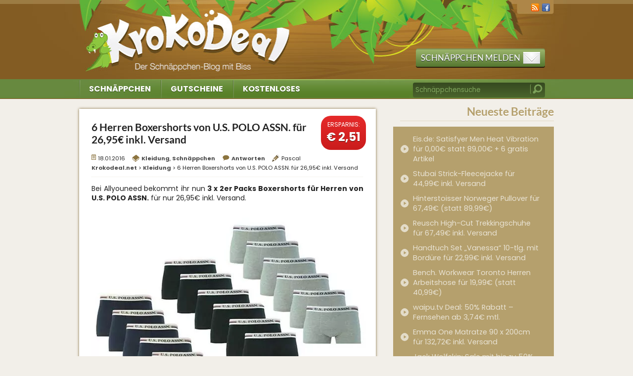

--- FILE ---
content_type: text/html; charset=UTF-8
request_url: https://www.krokodeal.net/u-s-polo-assn-boxershorts/
body_size: 23231
content:
<!DOCTYPE html>

<!--[if lt IE 7]>      <html class="no-js lt-ie9 lt-ie8 lt-ie7" lang="de-DE"lang="de" prefix="og: http://ogp.me/ns# article: http://ogp.me/ns/article#"> <![endif]-->
<!--[if IE 7]>         <html class="no-js lt-ie9 lt-ie8" lang="de-DE"lang="de" prefix="og: http://ogp.me/ns# article: http://ogp.me/ns/article#"> <![endif]-->
<!--[if IE 8]>         <html class="no-js lt-ie9" lang="de-DE"lang="de" prefix="og: http://ogp.me/ns# article: http://ogp.me/ns/article#"> <![endif]-->
<!--[if gt IE 8]><!--> <html class="no-js" lang="de-DE"lang="de" prefix="og: http://ogp.me/ns# article: http://ogp.me/ns/article#"> <!--<![endif]-->
<head>
	<!-- TradeDoubler site verification 3035357 -->
		<title>6 Herren Boxershorts von U.S. POLO ASSN. für 26,95€ inkl. Versand &laquo; Krokodeal.net</title><link rel="preload" data-rocket-preload as="image" href="https://www.krokodeal.net/wp-content/themes/krokodeal-2012/img/header-default.jpg" fetchpriority="high">
        <meta charset="UTF-8" />
        <meta http-equiv="X-UA-Compatible" content="IE=edge" />
		<meta name="viewport" content="width=device-width, initial-scale=1">
		<meta name="google-site-verification" content="2cSjpa-K2woCw5_CtB5g3O3qID-exTZThMsxjtFg0F8" />
		<meta name="msvalidate.01" content="F8417DBB679A0A561EC672E93C09B2C1" />
		<link rel="pingback" href="https://www.krokodeal.net/xmlrpc.php" />
        <link rel="stylesheet" href="https://www.krokodeal.net/wp-content/themes/krokodeal-2012/css/normalize.min.css" />
        <link rel="stylesheet" href="https://www.krokodeal.net/wp-content/themes/krokodeal-2012/css/main.css" />
        <link rel="stylesheet" href="https://www.krokodeal.net/wp-content/themes/krokodeal-2012/css/font.css" />
     	<script src="https://www.krokodeal.net/wp-content/themes/krokodeal-2012/js/vendor/modernizr-2.6.2.min.js"></script>
		<!-- Favicons
		================================================== -->
		<link rel="shortcut icon" href="https://www.krokodeal.net/wp-content/themes/krokodeal-2012/favicon.ico" type="image/x-icon" />
		<link rel="apple-touch-icon" href="https://www.krokodeal.net/wp-content/themes/krokodeal-2012/apple-touch-icon-57x57-precomposed.png" />
		<link rel="apple-touch-icon" sizes="72x72" href="https://www.krokodeal.net/wp-content/themes/krokodeal-2012/apple-touch-icon-72x72-precomposed.png" />
		<link rel="apple-touch-icon" sizes="114x114" href="https://www.krokodeal.net/wp-content/themes/krokodeal-2012/apple-touch-icon-114x114-precomposed.png" />
		<meta name="verification" content="a771a90ed250b0224906ec1c1b64a01a" />
							<style>img:is([sizes="auto" i], [sizes^="auto," i]) { contain-intrinsic-size: 3000px 1500px }</style>
	
<!-- The SEO Framework von Sybre Waaijer -->
<meta name="robots" content="max-snippet:-1,max-image-preview:large,max-video-preview:-1" />
<link rel="canonical" href="https://www.krokodeal.net/u-s-polo-assn-boxershorts/" />
<meta name="description" content="Bei Allyouneed bekommt ihr nun 3 x 2er Packs Boxershorts f&uuml;r Herren von U.S. POLO ASSN. f&uuml;r nur 26,95&euro; inkl. Versand. Praktisch ist, dass die Boxershorts in&#8230;" />
<meta property="og:type" content="article" />
<meta property="og:locale" content="de_DE" />
<meta property="og:site_name" content="Krokodeal.net" />
<meta property="og:title" content="6 Herren Boxershorts von U.S. POLO ASSN. für 26,95€ inkl. Versand" />
<meta property="og:description" content="Bei Allyouneed bekommt ihr nun 3 x 2er Packs Boxershorts f&uuml;r Herren von U.S. POLO ASSN. f&uuml;r nur 26,95&euro; inkl. Versand. Praktisch ist, dass die Boxershorts in einer Geschenkbox geliefert werden&#8230;" />
<meta property="og:url" content="https://www.krokodeal.net/u-s-polo-assn-boxershorts/" />
<meta property="og:image" content="https://www.krokodeal.net/wp-content/uploads/2016/01/us_polo_assn.jpg" />
<meta property="article:published_time" content="2016-01-18T11:28:27+00:00" />
<meta property="article:modified_time" content="2022-07-07T09:33:50+00:00" />
<meta name="twitter:card" content="summary_large_image" />
<meta name="twitter:title" content="6 Herren Boxershorts von U.S. POLO ASSN. für 26,95€ inkl. Versand" />
<meta name="twitter:description" content="Bei Allyouneed bekommt ihr nun 3 x 2er Packs Boxershorts f&uuml;r Herren von U.S. POLO ASSN. f&uuml;r nur 26,95&euro; inkl. Versand. Praktisch ist, dass die Boxershorts in einer Geschenkbox geliefert werden&#8230;" />
<meta name="twitter:image" content="https://www.krokodeal.net/wp-content/uploads/2016/01/us_polo_assn.jpg" />
<script type="application/ld+json">{"@context":"https://schema.org","@graph":[{"@type":"WebSite","@id":"https://www.krokodeal.net/#/schema/WebSite","url":"https://www.krokodeal.net/","name":"Krokodeal.net","description":"Angebote, Deals, Schnäppchen und Gutscheine","inLanguage":"de","potentialAction":{"@type":"SearchAction","target":{"@type":"EntryPoint","urlTemplate":"https://www.krokodeal.net/search/{search_term_string}/"},"query-input":"required name=search_term_string"},"publisher":{"@type":"Organization","@id":"https://www.krokodeal.net/#/schema/Organization","name":"Krokodeal.net","url":"https://www.krokodeal.net/","logo":{"@type":"ImageObject","url":"https://www.krokodeal.net/wp-content/uploads/2022/06/krokodeal_logo.png","contentUrl":"https://www.krokodeal.net/wp-content/uploads/2022/06/krokodeal_logo.png","width":267,"height":267,"contentSize":"17310"}}},{"@type":"WebPage","@id":"https://www.krokodeal.net/u-s-polo-assn-boxershorts/","url":"https://www.krokodeal.net/u-s-polo-assn-boxershorts/","name":"6 Herren Boxershorts von U.S. POLO ASSN. für 26,95€ inkl. Versand &laquo; Krokodeal.net","description":"Bei Allyouneed bekommt ihr nun 3 x 2er Packs Boxershorts f&uuml;r Herren von U.S. POLO ASSN. f&uuml;r nur 26,95&euro; inkl. Versand. Praktisch ist, dass die Boxershorts in&#8230;","inLanguage":"de","isPartOf":{"@id":"https://www.krokodeal.net/#/schema/WebSite"},"breadcrumb":{"@type":"BreadcrumbList","@id":"https://www.krokodeal.net/#/schema/BreadcrumbList","itemListElement":[{"@type":"ListItem","position":1,"item":"https://www.krokodeal.net/","name":"Krokodeal.net"},{"@type":"ListItem","position":2,"item":"https://www.krokodeal.net/kleidung/","name":"Kleidung"},{"@type":"ListItem","position":3,"name":"6 Herren Boxershorts von U.S. POLO ASSN. für 26,95€ inkl. Versand"}]},"potentialAction":{"@type":"ReadAction","target":"https://www.krokodeal.net/u-s-polo-assn-boxershorts/"},"datePublished":"2016-01-18T11:28:27+00:00","dateModified":"2022-07-07T09:33:50+00:00","author":{"@type":"Person","@id":"https://www.krokodeal.net/#/schema/Person/b10693317014435f8bfb3109f7aa41ef","name":"Pascal"}}]}</script>
<!-- / The SEO Framework von Sybre Waaijer | 7.91ms meta | 4.86ms boot -->

<link rel="alternate" type="application/rss+xml" title="Krokodeal.net &raquo; Feed" href="https://www.krokodeal.net/feed/" />
<link rel="alternate" type="application/rss+xml" title="Krokodeal.net &raquo; Kommentar-Feed" href="https://www.krokodeal.net/comments/feed/" />
<link rel="alternate" type="application/rss+xml" title="Krokodeal.net &raquo; 6 Herren Boxershorts von U.S. POLO ASSN. für 26,95€ inkl. Versand-Kommentar-Feed" href="https://www.krokodeal.net/u-s-polo-assn-boxershorts/feed/" />
<style id='classic-theme-styles-inline-css' type='text/css'>
/*! This file is auto-generated */
.wp-block-button__link{color:#fff;background-color:#32373c;border-radius:9999px;box-shadow:none;text-decoration:none;padding:calc(.667em + 2px) calc(1.333em + 2px);font-size:1.125em}.wp-block-file__button{background:#32373c;color:#fff;text-decoration:none}
</style>
<style id='global-styles-inline-css' type='text/css'>
:root{--wp--preset--aspect-ratio--square: 1;--wp--preset--aspect-ratio--4-3: 4/3;--wp--preset--aspect-ratio--3-4: 3/4;--wp--preset--aspect-ratio--3-2: 3/2;--wp--preset--aspect-ratio--2-3: 2/3;--wp--preset--aspect-ratio--16-9: 16/9;--wp--preset--aspect-ratio--9-16: 9/16;--wp--preset--color--black: #000000;--wp--preset--color--cyan-bluish-gray: #abb8c3;--wp--preset--color--white: #ffffff;--wp--preset--color--pale-pink: #f78da7;--wp--preset--color--vivid-red: #cf2e2e;--wp--preset--color--luminous-vivid-orange: #ff6900;--wp--preset--color--luminous-vivid-amber: #fcb900;--wp--preset--color--light-green-cyan: #7bdcb5;--wp--preset--color--vivid-green-cyan: #00d084;--wp--preset--color--pale-cyan-blue: #8ed1fc;--wp--preset--color--vivid-cyan-blue: #0693e3;--wp--preset--color--vivid-purple: #9b51e0;--wp--preset--gradient--vivid-cyan-blue-to-vivid-purple: linear-gradient(135deg,rgba(6,147,227,1) 0%,rgb(155,81,224) 100%);--wp--preset--gradient--light-green-cyan-to-vivid-green-cyan: linear-gradient(135deg,rgb(122,220,180) 0%,rgb(0,208,130) 100%);--wp--preset--gradient--luminous-vivid-amber-to-luminous-vivid-orange: linear-gradient(135deg,rgba(252,185,0,1) 0%,rgba(255,105,0,1) 100%);--wp--preset--gradient--luminous-vivid-orange-to-vivid-red: linear-gradient(135deg,rgba(255,105,0,1) 0%,rgb(207,46,46) 100%);--wp--preset--gradient--very-light-gray-to-cyan-bluish-gray: linear-gradient(135deg,rgb(238,238,238) 0%,rgb(169,184,195) 100%);--wp--preset--gradient--cool-to-warm-spectrum: linear-gradient(135deg,rgb(74,234,220) 0%,rgb(151,120,209) 20%,rgb(207,42,186) 40%,rgb(238,44,130) 60%,rgb(251,105,98) 80%,rgb(254,248,76) 100%);--wp--preset--gradient--blush-light-purple: linear-gradient(135deg,rgb(255,206,236) 0%,rgb(152,150,240) 100%);--wp--preset--gradient--blush-bordeaux: linear-gradient(135deg,rgb(254,205,165) 0%,rgb(254,45,45) 50%,rgb(107,0,62) 100%);--wp--preset--gradient--luminous-dusk: linear-gradient(135deg,rgb(255,203,112) 0%,rgb(199,81,192) 50%,rgb(65,88,208) 100%);--wp--preset--gradient--pale-ocean: linear-gradient(135deg,rgb(255,245,203) 0%,rgb(182,227,212) 50%,rgb(51,167,181) 100%);--wp--preset--gradient--electric-grass: linear-gradient(135deg,rgb(202,248,128) 0%,rgb(113,206,126) 100%);--wp--preset--gradient--midnight: linear-gradient(135deg,rgb(2,3,129) 0%,rgb(40,116,252) 100%);--wp--preset--font-size--small: 13px;--wp--preset--font-size--medium: 20px;--wp--preset--font-size--large: 36px;--wp--preset--font-size--x-large: 42px;--wp--preset--spacing--20: 0.44rem;--wp--preset--spacing--30: 0.67rem;--wp--preset--spacing--40: 1rem;--wp--preset--spacing--50: 1.5rem;--wp--preset--spacing--60: 2.25rem;--wp--preset--spacing--70: 3.38rem;--wp--preset--spacing--80: 5.06rem;--wp--preset--shadow--natural: 6px 6px 9px rgba(0, 0, 0, 0.2);--wp--preset--shadow--deep: 12px 12px 50px rgba(0, 0, 0, 0.4);--wp--preset--shadow--sharp: 6px 6px 0px rgba(0, 0, 0, 0.2);--wp--preset--shadow--outlined: 6px 6px 0px -3px rgba(255, 255, 255, 1), 6px 6px rgba(0, 0, 0, 1);--wp--preset--shadow--crisp: 6px 6px 0px rgba(0, 0, 0, 1);}:where(.is-layout-flex){gap: 0.5em;}:where(.is-layout-grid){gap: 0.5em;}body .is-layout-flex{display: flex;}.is-layout-flex{flex-wrap: wrap;align-items: center;}.is-layout-flex > :is(*, div){margin: 0;}body .is-layout-grid{display: grid;}.is-layout-grid > :is(*, div){margin: 0;}:where(.wp-block-columns.is-layout-flex){gap: 2em;}:where(.wp-block-columns.is-layout-grid){gap: 2em;}:where(.wp-block-post-template.is-layout-flex){gap: 1.25em;}:where(.wp-block-post-template.is-layout-grid){gap: 1.25em;}.has-black-color{color: var(--wp--preset--color--black) !important;}.has-cyan-bluish-gray-color{color: var(--wp--preset--color--cyan-bluish-gray) !important;}.has-white-color{color: var(--wp--preset--color--white) !important;}.has-pale-pink-color{color: var(--wp--preset--color--pale-pink) !important;}.has-vivid-red-color{color: var(--wp--preset--color--vivid-red) !important;}.has-luminous-vivid-orange-color{color: var(--wp--preset--color--luminous-vivid-orange) !important;}.has-luminous-vivid-amber-color{color: var(--wp--preset--color--luminous-vivid-amber) !important;}.has-light-green-cyan-color{color: var(--wp--preset--color--light-green-cyan) !important;}.has-vivid-green-cyan-color{color: var(--wp--preset--color--vivid-green-cyan) !important;}.has-pale-cyan-blue-color{color: var(--wp--preset--color--pale-cyan-blue) !important;}.has-vivid-cyan-blue-color{color: var(--wp--preset--color--vivid-cyan-blue) !important;}.has-vivid-purple-color{color: var(--wp--preset--color--vivid-purple) !important;}.has-black-background-color{background-color: var(--wp--preset--color--black) !important;}.has-cyan-bluish-gray-background-color{background-color: var(--wp--preset--color--cyan-bluish-gray) !important;}.has-white-background-color{background-color: var(--wp--preset--color--white) !important;}.has-pale-pink-background-color{background-color: var(--wp--preset--color--pale-pink) !important;}.has-vivid-red-background-color{background-color: var(--wp--preset--color--vivid-red) !important;}.has-luminous-vivid-orange-background-color{background-color: var(--wp--preset--color--luminous-vivid-orange) !important;}.has-luminous-vivid-amber-background-color{background-color: var(--wp--preset--color--luminous-vivid-amber) !important;}.has-light-green-cyan-background-color{background-color: var(--wp--preset--color--light-green-cyan) !important;}.has-vivid-green-cyan-background-color{background-color: var(--wp--preset--color--vivid-green-cyan) !important;}.has-pale-cyan-blue-background-color{background-color: var(--wp--preset--color--pale-cyan-blue) !important;}.has-vivid-cyan-blue-background-color{background-color: var(--wp--preset--color--vivid-cyan-blue) !important;}.has-vivid-purple-background-color{background-color: var(--wp--preset--color--vivid-purple) !important;}.has-black-border-color{border-color: var(--wp--preset--color--black) !important;}.has-cyan-bluish-gray-border-color{border-color: var(--wp--preset--color--cyan-bluish-gray) !important;}.has-white-border-color{border-color: var(--wp--preset--color--white) !important;}.has-pale-pink-border-color{border-color: var(--wp--preset--color--pale-pink) !important;}.has-vivid-red-border-color{border-color: var(--wp--preset--color--vivid-red) !important;}.has-luminous-vivid-orange-border-color{border-color: var(--wp--preset--color--luminous-vivid-orange) !important;}.has-luminous-vivid-amber-border-color{border-color: var(--wp--preset--color--luminous-vivid-amber) !important;}.has-light-green-cyan-border-color{border-color: var(--wp--preset--color--light-green-cyan) !important;}.has-vivid-green-cyan-border-color{border-color: var(--wp--preset--color--vivid-green-cyan) !important;}.has-pale-cyan-blue-border-color{border-color: var(--wp--preset--color--pale-cyan-blue) !important;}.has-vivid-cyan-blue-border-color{border-color: var(--wp--preset--color--vivid-cyan-blue) !important;}.has-vivid-purple-border-color{border-color: var(--wp--preset--color--vivid-purple) !important;}.has-vivid-cyan-blue-to-vivid-purple-gradient-background{background: var(--wp--preset--gradient--vivid-cyan-blue-to-vivid-purple) !important;}.has-light-green-cyan-to-vivid-green-cyan-gradient-background{background: var(--wp--preset--gradient--light-green-cyan-to-vivid-green-cyan) !important;}.has-luminous-vivid-amber-to-luminous-vivid-orange-gradient-background{background: var(--wp--preset--gradient--luminous-vivid-amber-to-luminous-vivid-orange) !important;}.has-luminous-vivid-orange-to-vivid-red-gradient-background{background: var(--wp--preset--gradient--luminous-vivid-orange-to-vivid-red) !important;}.has-very-light-gray-to-cyan-bluish-gray-gradient-background{background: var(--wp--preset--gradient--very-light-gray-to-cyan-bluish-gray) !important;}.has-cool-to-warm-spectrum-gradient-background{background: var(--wp--preset--gradient--cool-to-warm-spectrum) !important;}.has-blush-light-purple-gradient-background{background: var(--wp--preset--gradient--blush-light-purple) !important;}.has-blush-bordeaux-gradient-background{background: var(--wp--preset--gradient--blush-bordeaux) !important;}.has-luminous-dusk-gradient-background{background: var(--wp--preset--gradient--luminous-dusk) !important;}.has-pale-ocean-gradient-background{background: var(--wp--preset--gradient--pale-ocean) !important;}.has-electric-grass-gradient-background{background: var(--wp--preset--gradient--electric-grass) !important;}.has-midnight-gradient-background{background: var(--wp--preset--gradient--midnight) !important;}.has-small-font-size{font-size: var(--wp--preset--font-size--small) !important;}.has-medium-font-size{font-size: var(--wp--preset--font-size--medium) !important;}.has-large-font-size{font-size: var(--wp--preset--font-size--large) !important;}.has-x-large-font-size{font-size: var(--wp--preset--font-size--x-large) !important;}
:where(.wp-block-post-template.is-layout-flex){gap: 1.25em;}:where(.wp-block-post-template.is-layout-grid){gap: 1.25em;}
:where(.wp-block-columns.is-layout-flex){gap: 2em;}:where(.wp-block-columns.is-layout-grid){gap: 2em;}
:root :where(.wp-block-pullquote){font-size: 1.5em;line-height: 1.6;}
</style>
<link rel='stylesheet' id='wpa-css-css' href='https://www.krokodeal.net/wp-content/plugins/honeypot/includes/css/wpa.css?ver=2.2.12' type='text/css' media='all' />
<link rel='stylesheet' id='krokodeal-style-css' href='https://www.krokodeal.net/wp-content/themes/krokodeal-2012/style.css?ver=6.7.4' type='text/css' media='all' />
<link rel='stylesheet' id='borlabs-cookie-css' href='https://www.krokodeal.net/wp-content/cache/borlabs-cookie/borlabs-cookie_1_de.css?ver=2.3.3-17' type='text/css' media='all' />
<script type="text/javascript" src="https://www.krokodeal.net/wp-includes/js/jquery/jquery.min.js?ver=3.7.1" id="jquery-core-js"></script>
<script type="text/javascript" src="https://www.krokodeal.net/wp-includes/js/jquery/jquery-migrate.min.js?ver=3.4.1" id="jquery-migrate-js"></script>
<script type="text/javascript" id="borlabs-cookie-prioritize-js-extra">
/* <![CDATA[ */
var borlabsCookiePrioritized = {"domain":"www.krokodeal.net","path":"\/","version":"1","bots":"1","optInJS":{"statistics":{"google-analytics":"[base64]"}}};
/* ]]> */
</script>
<script type="text/javascript" src="https://www.krokodeal.net/wp-content/plugins/borlabs-cookie/assets/javascript/borlabs-cookie-prioritize.min.js?ver=2.3.3" id="borlabs-cookie-prioritize-js"></script>
<link rel="https://api.w.org/" href="https://www.krokodeal.net/wp-json/" /><link rel="alternate" title="JSON" type="application/json" href="https://www.krokodeal.net/wp-json/wp/v2/posts/22079" /><link rel="EditURI" type="application/rsd+xml" title="RSD" href="https://www.krokodeal.net/xmlrpc.php?rsd" />
<link rel="alternate" title="oEmbed (JSON)" type="application/json+oembed" href="https://www.krokodeal.net/wp-json/oembed/1.0/embed?url=https%3A%2F%2Fwww.krokodeal.net%2Fu-s-polo-assn-boxershorts%2F" />
<link rel="alternate" title="oEmbed (XML)" type="text/xml+oembed" href="https://www.krokodeal.net/wp-json/oembed/1.0/embed?url=https%3A%2F%2Fwww.krokodeal.net%2Fu-s-polo-assn-boxershorts%2F&#038;format=xml" />
<meta property="og:title" name="og:title" content="6 Herren Boxershorts von U.S. POLO ASSN. für 26,95€ inkl. Versand" />
<meta property="og:type" name="og:type" content="article" />
<meta property="og:image" name="og:image" content="https://www.krokodeal.net/wp-content/uploads/2016/01/us_polo_assn.jpg" />
<meta property="og:url" name="og:url" content="https://www.krokodeal.net/u-s-polo-assn-boxershorts/" />
<meta property="og:description" name="og:description" content="Bei Allyouneed bekommt ihr nun 3 x 2er Packs Boxershorts für Herren von U.S. POLO ASSN. für nur 26,95€ inkl. Versand. 6 Herren Boxershorts von U.S. POLO ASSN. für 26,95€ inkl. Versand Preisvergleich: 29,46€ Praktisch ist, dass die Boxershorts in einer Geschenkbox geliefert werden, so könnt ihr sie direkt verschenken, falls ihr jemanden mit neuen [...]" />
<meta property="og:locale" name="og:locale" content="de_DE" />
<meta property="og:site_name" name="og:site_name" content="Krokodeal.net" />
<meta property="twitter:card" name="twitter:card" content="summary" />
<meta property="article:section" name="article:section" content="Kleidung" />
<meta property="article:published_time" name="article:published_time" content="2016-01-18T12:28:27+01:00" />
<meta property="article:modified_time" name="article:modified_time" content="2022-07-07T11:33:50+02:00" />
<meta property="article:author" name="article:author" content="https://www.krokodeal.net/author/pascal/" />
<script>document.createElement( "picture" );if(!window.HTMLPictureElement && document.addEventListener) {window.addEventListener("DOMContentLoaded", function() {var s = document.createElement("script");s.src = "https://www.krokodeal.net/wp-content/plugins/webp-express/js/picturefill.min.js";document.body.appendChild(s);});}</script><link rel="stylesheet" href="https://www.krokodeal.net/wp-content/plugins/wp-page-numbers/krokodeal/wp-page-numbers.css" type="text/css" media="screen" /><style data-context="foundation-flickity-css">/*! Flickity v2.0.2
http://flickity.metafizzy.co
---------------------------------------------- */.flickity-enabled{position:relative}.flickity-enabled:focus{outline:0}.flickity-viewport{overflow:hidden;position:relative;height:100%}.flickity-slider{position:absolute;width:100%;height:100%}.flickity-enabled.is-draggable{-webkit-tap-highlight-color:transparent;tap-highlight-color:transparent;-webkit-user-select:none;-moz-user-select:none;-ms-user-select:none;user-select:none}.flickity-enabled.is-draggable .flickity-viewport{cursor:move;cursor:-webkit-grab;cursor:grab}.flickity-enabled.is-draggable .flickity-viewport.is-pointer-down{cursor:-webkit-grabbing;cursor:grabbing}.flickity-prev-next-button{position:absolute;top:50%;width:44px;height:44px;border:none;border-radius:50%;background:#fff;background:hsla(0,0%,100%,.75);cursor:pointer;-webkit-transform:translateY(-50%);transform:translateY(-50%)}.flickity-prev-next-button:hover{background:#fff}.flickity-prev-next-button:focus{outline:0;box-shadow:0 0 0 5px #09f}.flickity-prev-next-button:active{opacity:.6}.flickity-prev-next-button.previous{left:10px}.flickity-prev-next-button.next{right:10px}.flickity-rtl .flickity-prev-next-button.previous{left:auto;right:10px}.flickity-rtl .flickity-prev-next-button.next{right:auto;left:10px}.flickity-prev-next-button:disabled{opacity:.3;cursor:auto}.flickity-prev-next-button svg{position:absolute;left:20%;top:20%;width:60%;height:60%}.flickity-prev-next-button .arrow{fill:#333}.flickity-page-dots{position:absolute;width:100%;bottom:-25px;padding:0;margin:0;list-style:none;text-align:center;line-height:1}.flickity-rtl .flickity-page-dots{direction:rtl}.flickity-page-dots .dot{display:inline-block;width:10px;height:10px;margin:0 8px;background:#333;border-radius:50%;opacity:.25;cursor:pointer}.flickity-page-dots .dot.is-selected{opacity:1}</style><style data-context="foundation-slideout-css">.slideout-menu{position:fixed;left:0;top:0;bottom:0;right:auto;z-index:0;width:256px;overflow-y:auto;-webkit-overflow-scrolling:touch;display:none}.slideout-menu.pushit-right{left:auto;right:0}.slideout-panel{position:relative;z-index:1;will-change:transform}.slideout-open,.slideout-open .slideout-panel,.slideout-open body{overflow:hidden}.slideout-open .slideout-menu{display:block}.pushit{display:none}</style><style type="text/css">.recentcomments a{display:inline !important;padding:0 !important;margin:0 !important;}</style><link rel="amphtml" href="https://www.krokodeal.net/u-s-polo-assn-boxershorts/amp/" /><link rel="icon" href="https://www.krokodeal.net/wp-content/uploads/2022/06/krokodeal_logo-144x144.png" sizes="32x32" />
<link rel="icon" href="https://www.krokodeal.net/wp-content/uploads/2022/06/krokodeal_logo.png" sizes="192x192" />
<link rel="apple-touch-icon" href="https://www.krokodeal.net/wp-content/uploads/2022/06/krokodeal_logo.png" />
<meta name="msapplication-TileImage" content="https://www.krokodeal.net/wp-content/uploads/2022/06/krokodeal_logo.png" />
<style>.ios7.web-app-mode.has-fixed header{ background-color: rgba(133,93,31,.88);}</style><noscript><style id="rocket-lazyload-nojs-css">.rll-youtube-player, [data-lazy-src]{display:none !important;}</style></noscript>		<meta property="fb:app_id" content="299113000213555" />
    </head>
	<body class="post-template-default single single-post postid-22079 single-format-standard custom-background-empty">
<!--[if lt IE 8]>
            <p class="chromeframe">You are using an <strong>outdated</strong> browser. Please <a href="https://www.krokodeal.net/go/1/" rel="nofollow" target="_blank" class="clicky_log_outbound">upgrade your browser</a> or <a href="https://www.krokodeal.net/go/2/" rel="nofollow" target="_blank" class="clicky_log_outbound">activate Google Chrome Frame</a> to improve your experience.</p>
        <![endif]-->
		
				
        <div id="header-container" style="background:url(https://www.krokodeal.net/wp-content/themes/krokodeal-2012/img/header-default.jpg); background-repeat:no-repeat; background-position: 50% 0;">
		<header class="wrapper clearfix">
			<span id="title"><a href="https://www.krokodeal.net/" title="Krokodeal.net" rel="home">Krokodeal.net</a></span>
			<a href="https://www.krokodeal.net/melden/" id="button-schnaeppchen">Schnäppchen melden <img src="data:image/svg+xml,%3Csvg%20xmlns='http://www.w3.org/2000/svg'%20viewBox='0%200%2034%2024'%3E%3C/svg%3E" alt="icon-mail" width="34" height="24" class="icon" data-lazy-src="https://www.krokodeal.net/wp-content/themes/krokodeal-2012/img/icon-mail.png" /><noscript><img src="https://www.krokodeal.net/wp-content/themes/krokodeal-2012/img/icon-mail.png" alt="icon-mail" width="34" height="24" class="icon" /></noscript></a>
			<nav>
				<div class="menu-primaeres-menue-container"><ol><li id="menu-item-12" class="menu-item menu-item-type-custom menu-item-object-custom menu-item-12"><a href="https://www.krokodeal.net/schnaeppchen/">Schnäppchen</a></li>
<li id="menu-item-13" class="menu-item menu-item-type-custom menu-item-object-custom menu-item-13"><a href="https://www.krokodeal.net/gutschein/">Gutscheine</a></li>
<li id="menu-item-29991" class="menu-item menu-item-type-taxonomy menu-item-object-category menu-item-29991"><a href="https://www.krokodeal.net/gratis/">Kostenloses</a></li>
</ol></div>				
				<ul class="meta">
					<li><a href="https://www.krokodeal.net/feed/" rel="nofollow" target="_blank" title="rss feed"><img src="data:image/svg+xml,%3Csvg%20xmlns='http://www.w3.org/2000/svg'%20viewBox='0%200%2016%2016'%3E%3C/svg%3E" alt="rss" width="16" height="16" data-lazy-src="https://www.krokodeal.net/wp-content/themes/krokodeal-2012/img/social-1.png" /><noscript><img src="https://www.krokodeal.net/wp-content/themes/krokodeal-2012/img/social-1.png" alt="rss" width="16" height="16" /></noscript></a></li>
					<li><a href="https://www.facebook.com/krokodeal" rel="nofollow" target="_blank" title="facebook"><img src="data:image/svg+xml,%3Csvg%20xmlns='http://www.w3.org/2000/svg'%20viewBox='0%200%2016%2016'%3E%3C/svg%3E" alt="facebook" width="16" height="16" data-lazy-src="https://www.krokodeal.net/wp-content/themes/krokodeal-2012/img/social-3.png" /><noscript><img src="https://www.krokodeal.net/wp-content/themes/krokodeal-2012/img/social-3.png" alt="facebook" width="16" height="16" /></noscript></a></li>
				</ul>
			</nav>
		</header>
	</div>
	<div id="main-container">
		<div id="main" class="wrapper clearfix">
	<div class="columns">
				
				<div class="feed">
			
				
	<article id="post-22079" class="post-price post-22079 post type-post status-publish format-standard hentry category-kleidung category-schnaeppchen">
		
								<h1 class="entry-title">6 Herren Boxershorts von U.S. POLO ASSN. für 26,95€ inkl. Versand</h1>
						
						<p class="badge"><small>Ersparnis:</small> <strong>€ 2,51</strong></p>
						
						
			<div class="metainfo">
				<small class="meta-date updated">18.01.2016</small>
								<small class="meta-category"><a href="https://www.krokodeal.net/kleidung/" rel="category tag">Kleidung</a>, <a href="https://www.krokodeal.net/schnaeppchen/" rel="category tag">Schnäppchen</a></small>
								<small class="meta-comments"><a href="https://www.krokodeal.net/u-s-polo-assn-boxershorts/#respond"><span class="leave-reply">Antworten</span></a></small>					<small class="meta-author"><span class="vcard author"><span class="fn">Pascal</span></span></small>
					<br />
					<small class="breadcrumbs" typeof="BreadcrumbList" vocab="http://schema.org/">
					    <!-- Breadcrumb NavXT 7.3.1 -->
<span property="itemListElement" typeof="ListItem"><a property="item" typeof="WebPage" title="Gehe zu Krokodeal.net." href="https://www.krokodeal.net" class="home"><span property="name">Krokodeal.net</span></a><meta property="position" content="1"></span> &gt; <span property="itemListElement" typeof="ListItem"><a property="item" typeof="WebPage" title="Gehe zur Kategorie Kleidung" href="https://www.krokodeal.net/kleidung/" class="taxonomy category"><span property="name">Kleidung</span></a><meta property="position" content="2"></span> &gt; <span property="itemListElement" typeof="ListItem"><span property="name">6 Herren Boxershorts von U.S. POLO ASSN. für 26,95€ inkl. Versand</span><meta property="position" content="3"></span>					</small>
								</div>
			
						
						
				
		
		

		<div class="entry-content">

			<p>Bei Allyouneed bekommt ihr nun <strong>3 x 2er Packs Boxershorts für Herren von U.S. POLO ASSN.</strong> für nur 26,95€ inkl. Versand.</p>
<p><a rel="attachment wp-att-22080 noopener nofollow" href="https://www.krokodeal.net/go/8871/" target="_blank" class="clicky_log_outbound"><picture><source data-lazy-srcset="https://www.krokodeal.net/wp-content/uploads/2016/01/us_polo_assn.webp 555w, https://www.krokodeal.net/wp-content/uploads/2016/01/us_polo_assn-300x236.webp 300w, https://www.krokodeal.net/wp-content/uploads/2016/01/us_polo_assn-550x432.webp 550w" sizes="(max-width: 555px) 100vw, 555px" type="image/webp"><img fetchpriority="high" decoding="async" class="aligncenter wp-image-22080 size-full webpexpress-processed" src="data:image/svg+xml,%3Csvg%20xmlns='http://www.w3.org/2000/svg'%20viewBox='0%200%20555%20436'%3E%3C/svg%3E" alt="u.s. polo assn. boxershorts herren unterwäsche" width="555" height="436" data-lazy-srcset="https://www.krokodeal.net/wp-content/uploads/2016/01/us_polo_assn.jpg 555w, https://www.krokodeal.net/wp-content/uploads/2016/01/us_polo_assn-300x236.jpg 300w, https://www.krokodeal.net/wp-content/uploads/2016/01/us_polo_assn-550x432.jpg 550w" data-lazy-sizes="(max-width: 555px) 100vw, 555px" data-lazy-src="https://www.krokodeal.net/wp-content/uploads/2016/01/us_polo_assn.jpg"><noscript><img fetchpriority="high" decoding="async" class="aligncenter wp-image-22080 size-full webpexpress-processed" src="https://www.krokodeal.net/wp-content/uploads/2016/01/us_polo_assn.jpg" alt="u.s. polo assn. boxershorts herren unterwäsche" width="555" height="436" srcset="https://www.krokodeal.net/wp-content/uploads/2016/01/us_polo_assn.jpg 555w, https://www.krokodeal.net/wp-content/uploads/2016/01/us_polo_assn-300x236.jpg 300w, https://www.krokodeal.net/wp-content/uploads/2016/01/us_polo_assn-550x432.jpg 550w" sizes="(max-width: 555px) 100vw, 555px"></noscript></picture></a></p>
<ul>
<li><a rel="noopener nofollow" href="https://www.krokodeal.net/go/8871/" target="_blank" class="clicky_log_outbound">6 Herren Boxershorts von U.S. POLO ASSN. für 26,95€ inkl. Versand</a></li>
<li>Preisvergleich: <a rel="noopener nofollow" href="https://www.krokodeal.net/go/8872/" target="_blank" class="clicky_log_outbound">29,46€</a></li>
</ul>
<p>Praktisch ist, dass die Boxershorts in einer Geschenkbox geliefert werden, so könnt ihr sie direkt verschenken, falls ihr jemanden mit neuen Boxershorts eine Freude machen wollt.</p>
<p>Verfügbar sind die Boxershorts in drei Farben: grau, navy und schwarz &#8211; jeweils in Größen M-XXL.</p>
<ul>
<li>U.S. POLO ASSN. Boxershorts 6 Stück in Geschenkbox verpackt (geliefert werden 3x2er Packs!)</li>
<li>hochwertige Qualität</li>
<li>hoher Tragekomfort, bequem &amp; gute Passform</li>
<li>einsetzbar im Alltag und Sport</li>
<li>Maschinenwäsche 30°C</li>
<li>Material: 90% Baumwolle, 10% Elasthan</li>
</ul>
					
		</div><!-- .entry-content -->
		<div class="button-angebot-fx"><a href="https://www.krokodeal.net/go/8871/" class="button-angebot clicky_log_outbound" target="_blank" rel="nofollow">» Zum Angebot<img src="data:image/svg+xml,%3Csvg%20xmlns='http://www.w3.org/2000/svg'%20viewBox='0%200%2065%2050'%3E%3C/svg%3E" alt="icon-buy" width="65" height="50" class="icon" data-lazy-src="https://www.krokodeal.net/wp-content/themes/krokodeal-2012/img/icon-buy.png"><noscript><img src="https://www.krokodeal.net/wp-content/themes/krokodeal-2012/img/icon-buy.png" alt="icon-buy" width="65" height="50" class="icon"></noscript></a></div>
		<div class="shariff shariff-align-flex-start shariff-widget-align-flex-start shariff-buttonstretch"><ul class="shariff-buttons theme-color orientation-horizontal buttonsize-medium"><li class="shariff-button facebook shariff-nocustomcolor" style="background-color:#4273c8"><a href="https://www.facebook.com/sharer/sharer.php?u=https%3A%2F%2Fwww.krokodeal.net%2Fu-s-polo-assn-boxershorts%2F" title="Bei Facebook teilen" aria-label="Bei Facebook teilen" role="button" rel="nofollow" class="shariff-link" style="; background-color:#3b5998; color:#fff" target="_blank"><span class="shariff-icon" style=""><svg width="32px" height="20px" xmlns="http://www.w3.org/2000/svg" viewBox="0 0 18 32"><path fill="#3b5998" d="M17.1 0.2v4.7h-2.8q-1.5 0-2.1 0.6t-0.5 1.9v3.4h5.2l-0.7 5.3h-4.5v13.6h-5.5v-13.6h-4.5v-5.3h4.5v-3.9q0-3.3 1.9-5.2t5-1.8q2.6 0 4.1 0.2z"/></svg></span><span class="shariff-text">teilen</span>&nbsp;</a></li><li class="shariff-button twitter shariff-nocustomcolor" style="background-color:#595959"><a href="https://twitter.com/share?url=https%3A%2F%2Fwww.krokodeal.net%2Fu-s-polo-assn-boxershorts%2F&text=6%20Herren%20Boxershorts%20von%20U.S.%20POLO%20ASSN.%20f%C3%BCr%2026%2C95%E2%82%AC%20inkl.%20Versand" title="Bei X teilen" aria-label="Bei X teilen" role="button" rel="noopener nofollow" class="shariff-link" style="; background-color:#000; color:#fff" target="_blank"><span class="shariff-icon" style=""><svg width="32px" height="20px" xmlns="http://www.w3.org/2000/svg" viewBox="0 0 24 24"><path fill="#000" d="M14.258 10.152L23.176 0h-2.113l-7.747 8.813L7.133 0H0l9.352 13.328L0 23.973h2.113l8.176-9.309 6.531 9.309h7.133zm-2.895 3.293l-.949-1.328L2.875 1.56h3.246l6.086 8.523.945 1.328 7.91 11.078h-3.246zm0 0"/></svg></span><span class="shariff-text">teilen</span>&nbsp;</a></li><li class="shariff-button whatsapp shariff-nocustomcolor" style="background-color:#5cbe4a"><a href="https://api.whatsapp.com/send?text=https%3A%2F%2Fwww.krokodeal.net%2Fu-s-polo-assn-boxershorts%2F%206%20Herren%20Boxershorts%20von%20U.S.%20POLO%20ASSN.%20f%C3%BCr%2026%2C95%E2%82%AC%20inkl.%20Versand" title="Bei Whatsapp teilen" aria-label="Bei Whatsapp teilen" role="button" rel="noopener nofollow" class="shariff-link" style="; background-color:#34af23; color:#fff" target="_blank"><span class="shariff-icon" style=""><svg width="32px" height="20px" xmlns="http://www.w3.org/2000/svg" viewBox="0 0 32 32"><path fill="#34af23" d="M17.6 17.4q0.2 0 1.7 0.8t1.6 0.9q0 0.1 0 0.3 0 0.6-0.3 1.4-0.3 0.7-1.3 1.2t-1.8 0.5q-1 0-3.4-1.1-1.7-0.8-3-2.1t-2.6-3.3q-1.3-1.9-1.3-3.5v-0.1q0.1-1.6 1.3-2.8 0.4-0.4 0.9-0.4 0.1 0 0.3 0t0.3 0q0.3 0 0.5 0.1t0.3 0.5q0.1 0.4 0.6 1.6t0.4 1.3q0 0.4-0.6 1t-0.6 0.8q0 0.1 0.1 0.3 0.6 1.3 1.8 2.4 1 0.9 2.7 1.8 0.2 0.1 0.4 0.1 0.3 0 1-0.9t0.9-0.9zM14 26.9q2.3 0 4.3-0.9t3.6-2.4 2.4-3.6 0.9-4.3-0.9-4.3-2.4-3.6-3.6-2.4-4.3-0.9-4.3 0.9-3.6 2.4-2.4 3.6-0.9 4.3q0 3.6 2.1 6.6l-1.4 4.2 4.3-1.4q2.8 1.9 6.2 1.9zM14 2.2q2.7 0 5.2 1.1t4.3 2.9 2.9 4.3 1.1 5.2-1.1 5.2-2.9 4.3-4.3 2.9-5.2 1.1q-3.5 0-6.5-1.7l-7.4 2.4 2.4-7.2q-1.9-3.2-1.9-6.9 0-2.7 1.1-5.2t2.9-4.3 4.3-2.9 5.2-1.1z"/></svg></span><span class="shariff-text">teilen</span>&nbsp;</a></li><li class="shariff-button mailto shariff-nocustomcolor" style="background-color:#a8a8a8"><a href="/cdn-cgi/l/email-protection#[base64]" title="Per E-Mail versenden" aria-label="Per E-Mail versenden" role="button" rel="noopener nofollow" class="shariff-link" style="; background-color:#999; color:#fff"><span class="shariff-icon" style=""><svg width="32px" height="20px" xmlns="http://www.w3.org/2000/svg" viewBox="0 0 32 32"><path fill="#999" d="M32 12.7v14.2q0 1.2-0.8 2t-2 0.9h-26.3q-1.2 0-2-0.9t-0.8-2v-14.2q0.8 0.9 1.8 1.6 6.5 4.4 8.9 6.1 1 0.8 1.6 1.2t1.7 0.9 2 0.4h0.1q0.9 0 2-0.4t1.7-0.9 1.6-1.2q3-2.2 8.9-6.1 1-0.7 1.8-1.6zM32 7.4q0 1.4-0.9 2.7t-2.2 2.2q-6.7 4.7-8.4 5.8-0.2 0.1-0.7 0.5t-1 0.7-0.9 0.6-1.1 0.5-0.9 0.2h-0.1q-0.4 0-0.9-0.2t-1.1-0.5-0.9-0.6-1-0.7-0.7-0.5q-1.6-1.1-4.7-3.2t-3.6-2.6q-1.1-0.7-2.1-2t-1-2.5q0-1.4 0.7-2.3t2.1-0.9h26.3q1.2 0 2 0.8t0.9 2z"/></svg></span><span class="shariff-text">E-Mail</span>&nbsp;</a></li></ul></div>					
<div id="comments" class="comments-area">

	
			<div id="respond" class="comment-respond">
		<h3 id="reply-title" class="comment-reply-title">Schreibe einen Kommentar <small><a rel="nofollow" id="cancel-comment-reply-link" href="/u-s-polo-assn-boxershorts/#respond" style="display:none;">Antwort abbrechen</a></small></h3><form action="https://www.krokodeal.net/wp-comments-post.php" method="post" id="commentform" class="comment-form"><p class="comment-notes"><span id="email-notes">Deine E-Mail-Adresse wird nicht veröffentlicht.</span> <span class="required-field-message">Erforderliche Felder sind mit <span class="required">*</span> markiert</span></p><p class="comment-form-comment"><label for="comment">Kommentar <span class="required">*</span></label> <textarea autocomplete="new-password"  id="ee1cb963f5"  name="ee1cb963f5"   cols="45" rows="8" maxlength="65525" required="required"></textarea><textarea id="comment" aria-label="hp-comment" aria-hidden="true" name="comment" autocomplete="new-password" style="padding:0 !important;clip:rect(1px, 1px, 1px, 1px) !important;position:absolute !important;white-space:nowrap !important;height:1px !important;width:1px !important;overflow:hidden !important;" tabindex="-1"></textarea><script data-cfasync="false" src="/cdn-cgi/scripts/5c5dd728/cloudflare-static/email-decode.min.js"></script><script data-noptimize>document.getElementById("comment").setAttribute( "id", "afa2c4ae9adb67c2d03f34bf86582721" );document.getElementById("ee1cb963f5").setAttribute( "id", "comment" );</script></p><p class="comment-form-author"><label for="author">Name</label><input id="author" name="author" type="text" value="" size="30" /></p>
<p class="comment-form-email"><label for="email">Email (Deine E-Mail-Adresse wird nicht veröffentlicht. Freiwillig.)</label><input id="email" name="email" type="text" value="" size="30" /></p>
<p class="comment-form-url"><label for="url">Website (Freiwillig.)</label><input id="url" name="url" type="text" value="" size="30" /></p>
<div class="comment-form-datenschutz"><input id="datenschutz" class="my-class" name="datenschutz" type="checkbox" /><label class="my-class" for="datenschutz">Mit der Nutzung dieses Formulars erklärst du dich mit der Speicherung und Verarbeitung deiner Daten durch diese Website einverstanden. Weitere Informationen erfährst du in der <a href="/datenschutz" target="_blank">Datenschutzerklärung.</a></label></div>
<p class="form-submit"><input name="submit" type="submit" id="submit" class="submit" value="Kommentar abschicken" /> <input type='hidden' name='comment_post_ID' value='22079' id='comment_post_ID' />
<input type='hidden' name='comment_parent' id='comment_parent' value='0' />
</p>
	<!-- Custom Smilies - Version 2.9.2 -->
	<style type="text/css">
	img.wp-smiley-select {cursor: pointer;}
	</style>
    <script type="text/javascript">
    function grin(tag) {
    	if (typeof tinyMCE != 'undefined') {
    		grin_tinymcecomments(tag);
    	} else {
    		grin_plain(tag);
    	}
    }
    function grin_tinymcecomments(tag) {
    	tinyMCE.execCommand('mceInsertContent', false, ' ' + tag + ' ');
    }
    
    function grin_plain(tag) {
    	var myField;
    	var myCommentTextarea = "comment";
    	tag = ' ' + tag + ' ';
        if (document.getElementById(myCommentTextarea) && document.getElementById(myCommentTextarea).type == 'textarea') {
    		myField = document.getElementById(myCommentTextarea);
    	} else {
    		return false;
    	}
    	if (document.selection) {
    		myField.focus();
    		sel = document.selection.createRange();
    		sel.text = tag;
    		myField.focus();
    	}
    	else if (myField.selectionStart || myField.selectionStart == '0') {
    		var startPos = myField.selectionStart;
    		var endPos = myField.selectionEnd;
    		var cursorPos = endPos;
    		myField.value = myField.value.substring(0, startPos)
    					  + tag
    					  + myField.value.substring(endPos, myField.value.length);
    		cursorPos += tag.length;
    		myField.focus();
    		myField.selectionStart = cursorPos;
    		myField.selectionEnd = cursorPos;
    	}
    	else {
    		myField.value += tag;
    		myField.focus();
    	}
    }
    
    function moreSmilies() {
    	document.getElementById('wp-smiley-more').style.display = 'inline';
    	document.getElementById('wp-smiley-toggle').innerHTML = '<a href="javascript:lessSmilies()">&laquo;&nbsp;less</a></span>';
    }
    
    function lessSmilies() {
    	document.getElementById('wp-smiley-more').style.display = 'none';
    	document.getElementById('wp-smiley-toggle').innerHTML = '<a href="javascript:moreSmilies()">more&nbsp;&raquo;</a>';
    }
    </script>
<img src="data:image/svg+xml,%3Csvg%20xmlns='http://www.w3.org/2000/svg'%20viewBox='0%200%200%200'%3E%3C/svg%3E" alt=':*' onclick='grin(":*")' class='wp-smiley-select' data-lazy-src="https://www.krokodeal.net/wp-content/themes/krokodeal-2012/img/smilies/icon_confused.gif" /><noscript><img src='https://www.krokodeal.net/wp-content/themes/krokodeal-2012/img/smilies/icon_confused.gif' alt=':*' onclick='grin(":*")' class='wp-smiley-select' /></noscript> <img src="data:image/svg+xml,%3Csvg%20xmlns='http://www.w3.org/2000/svg'%20viewBox='0%200%200%200'%3E%3C/svg%3E" alt=';(' onclick='grin(";(")' class='wp-smiley-select' data-lazy-src="https://www.krokodeal.net/wp-content/themes/krokodeal-2012/img/smilies/icon_cry.gif" /><noscript><img src='https://www.krokodeal.net/wp-content/themes/krokodeal-2012/img/smilies/icon_cry.gif' alt=';(' onclick='grin(";(")' class='wp-smiley-select' /></noscript> <img src="data:image/svg+xml,%3Csvg%20xmlns='http://www.w3.org/2000/svg'%20viewBox='0%200%200%200'%3E%3C/svg%3E" alt='8)' onclick='grin("8)")' class='wp-smiley-select' data-lazy-src="https://www.krokodeal.net/wp-content/themes/krokodeal-2012/img/smilies/icon_cool.gif" /><noscript><img src='https://www.krokodeal.net/wp-content/themes/krokodeal-2012/img/smilies/icon_cool.gif' alt='8)' onclick='grin("8)")' class='wp-smiley-select' /></noscript> <img src="data:image/svg+xml,%3Csvg%20xmlns='http://www.w3.org/2000/svg'%20viewBox='0%200%200%200'%3E%3C/svg%3E" alt=';)' onclick='grin(";)")' class='wp-smiley-select' data-lazy-src="https://www.krokodeal.net/wp-content/themes/krokodeal-2012/img/smilies/icon_wink.gif" /><noscript><img src='https://www.krokodeal.net/wp-content/themes/krokodeal-2012/img/smilies/icon_wink.gif' alt=';)' onclick='grin(";)")' class='wp-smiley-select' /></noscript> <img src="data:image/svg+xml,%3Csvg%20xmlns='http://www.w3.org/2000/svg'%20viewBox='0%200%200%200'%3E%3C/svg%3E" alt=':(' onclick='grin(":(")' class='wp-smiley-select' data-lazy-src="https://www.krokodeal.net/wp-content/themes/krokodeal-2012/img/smilies/icon_sad.gif" /><noscript><img src='https://www.krokodeal.net/wp-content/themes/krokodeal-2012/img/smilies/icon_sad.gif' alt=':(' onclick='grin(":(")' class='wp-smiley-select' /></noscript> <img src="data:image/svg+xml,%3Csvg%20xmlns='http://www.w3.org/2000/svg'%20viewBox='0%200%200%200'%3E%3C/svg%3E" alt=':|' onclick='grin(":|")' class='wp-smiley-select' data-lazy-src="https://www.krokodeal.net/wp-content/themes/krokodeal-2012/img/smilies/icon_neutral.gif" /><noscript><img src='https://www.krokodeal.net/wp-content/themes/krokodeal-2012/img/smilies/icon_neutral.gif' alt=':|' onclick='grin(":|")' class='wp-smiley-select' /></noscript> <img src="data:image/svg+xml,%3Csvg%20xmlns='http://www.w3.org/2000/svg'%20viewBox='0%200%200%200'%3E%3C/svg%3E" alt=':o' onclick='grin(":o")' class='wp-smiley-select' data-lazy-src="https://www.krokodeal.net/wp-content/themes/krokodeal-2012/img/smilies/icon_surprised.gif" /><noscript><img src='https://www.krokodeal.net/wp-content/themes/krokodeal-2012/img/smilies/icon_surprised.gif' alt=':o' onclick='grin(":o")' class='wp-smiley-select' /></noscript> <img src="data:image/svg+xml,%3Csvg%20xmlns='http://www.w3.org/2000/svg'%20viewBox='0%200%200%200'%3E%3C/svg%3E" alt=':P' onclick='grin(":P")' class='wp-smiley-select' data-lazy-src="https://www.krokodeal.net/wp-content/themes/krokodeal-2012/img/smilies/icon_razz.gif" /><noscript><img src='https://www.krokodeal.net/wp-content/themes/krokodeal-2012/img/smilies/icon_razz.gif' alt=':P' onclick='grin(":P")' class='wp-smiley-select' /></noscript> <img src="data:image/svg+xml,%3Csvg%20xmlns='http://www.w3.org/2000/svg'%20viewBox='0%200%200%200'%3E%3C/svg%3E" alt=':D' onclick='grin(":D")' class='wp-smiley-select' data-lazy-src="https://www.krokodeal.net/wp-content/themes/krokodeal-2012/img/smilies/icon_biggrin.gif" /><noscript><img src='https://www.krokodeal.net/wp-content/themes/krokodeal-2012/img/smilies/icon_biggrin.gif' alt=':D' onclick='grin(":D")' class='wp-smiley-select' /></noscript> <img src="data:image/svg+xml,%3Csvg%20xmlns='http://www.w3.org/2000/svg'%20viewBox='0%200%200%200'%3E%3C/svg%3E" alt=':)' onclick='grin(":)")' class='wp-smiley-select' data-lazy-src="https://www.krokodeal.net/wp-content/themes/krokodeal-2012/img/smilies/icon_smile.gif" /><noscript><img src='https://www.krokodeal.net/wp-content/themes/krokodeal-2012/img/smilies/icon_smile.gif' alt=':)' onclick='grin(":)")' class='wp-smiley-select' /></noscript> <span id="wp-smiley-more" style="display:none"></span> <span id="wp-smiley-toggle"><a href="javascript:moreSmilies()">more&nbsp;&raquo;</a></span></form>	</div><!-- #respond -->
	
</div><!-- #comments .comments-area -->			<br style="clear:both"; />
						
				
	</article>
	<!-- #post -->

				

			</div>
				
										
								<div class="sidebar">
					<div id="primary">
											<div id="secondary" class="widget-area" role="complementary">
						
							
							<aside id="search-2" class="widget widget_search"><form method="get" id="searchform" action="https://www.krokodeal.net/" >
            <label for="s"></label>
            <div><input type="text" value="Schnäppchensuche" name="s" id="s"  onfocus="if(this.value==this.defaultValue)this.value='';" onblur="if(this.value=='')this.value=this.defaultValue;"/><input type="submit" id="searchsubmit" value="Go" />
            </div>
            </form></aside>
		<aside id="recent-posts-2" class="widget widget_recent_entries">
		<h3 class="widget-title">Neueste Beiträge</h3>
		<ul>
											<li>
					<a href="https://www.krokodeal.net/eis-de/">Eis.de: Satisfyer Men Heat Vibration für 0,00€ statt 89,00€ + 6 gratis Artikel</a>
									</li>
											<li>
					<a href="https://www.krokodeal.net/stubai-strick-fleecejacke/">Stubai Strick-Fleecejacke für 44,99€ inkl. Versand</a>
									</li>
											<li>
					<a href="https://www.krokodeal.net/hinterstoisser-norweger-pullover/">Hinterstoisser Norweger Pullover für 67,49€ (statt 89,99€)</a>
									</li>
											<li>
					<a href="https://www.krokodeal.net/reusch-high-cut-trekkingschuhe/">Reusch High-Cut Trekkingschuhe für 67,49€ inkl. Versand</a>
									</li>
											<li>
					<a href="https://www.krokodeal.net/handtuch-set-vanessa/">Handtuch Set &#8222;Vanessa&#8220; 10-tlg. mit Bordüre für 22,99€ inkl. Versand</a>
									</li>
											<li>
					<a href="https://www.krokodeal.net/bench-workwear-toronto-herren-arbeitshose/">Bench. Workwear Toronto Herren Arbeitshose für 19,99€ (statt 40,99€)</a>
									</li>
											<li>
					<a href="https://www.krokodeal.net/waipu-tv-testen/">waipu.tv Deal: 50% Rabatt &#8211; Fernsehen ab 3,74€ mtl.</a>
									</li>
											<li>
					<a href="https://www.krokodeal.net/emma-one/">Emma One Matratze 90 x 200cm für 132,72€ inkl. Versand</a>
									</li>
											<li>
					<a href="https://www.krokodeal.net/jack-wolfskin-sale/">Jack Wolfskin: Sale mit bis zu 50% Rabatt</a>
									</li>
											<li>
					<a href="https://www.krokodeal.net/cristiano-ronaldo-boxershorts/">5er Pack CR7 Cristiano Ronaldo Boxershorts für 22,74€ inkl. Versand</a>
									</li>
					</ul>

		</aside><aside id="categories-7" class="widget widget_categories"><h3 class="widget-title">Kategorien</h3>
			<ul>
					<li class="cat-item cat-item-1"><a href="https://www.krokodeal.net/abos/">Abos</a>
</li>
	<li class="cat-item cat-item-9"><a href="https://www.krokodeal.net/amazon/">Amazon</a>
</li>
	<li class="cat-item cat-item-12"><a href="https://www.krokodeal.net/apps/">Apps</a>
</li>
	<li class="cat-item cat-item-15"><a href="https://www.krokodeal.net/auto/">Auto</a>
</li>
	<li class="cat-item cat-item-16"><a href="https://www.krokodeal.net/bluray-dvd/">Blu-ray &amp; DVD</a>
</li>
	<li class="cat-item cat-item-17"><a href="https://www.krokodeal.net/buecher/">Bücher</a>
</li>
	<li class="cat-item cat-item-18"><a href="https://www.krokodeal.net/ebay/">eBay</a>
</li>
	<li class="cat-item cat-item-30"><a href="https://www.krokodeal.net/fernseher/">Fernseher</a>
</li>
	<li class="cat-item cat-item-45"><a href="https://www.krokodeal.net/finanzen/">Finanzen</a>
</li>
	<li class="cat-item cat-item-20"><a href="https://www.krokodeal.net/gadgets/">Gadgets</a>
</li>
	<li class="cat-item cat-item-38"><a href="https://www.krokodeal.net/games/">Games</a>
</li>
	<li class="cat-item cat-item-31"><a href="https://www.krokodeal.net/geschenke/">Geschenke</a>
</li>
	<li class="cat-item cat-item-23"><a href="https://www.krokodeal.net/gewinnspiele/">Gewinnspiele</a>
</li>
	<li class="cat-item cat-item-49"><a href="https://www.krokodeal.net/gratis/">Gratis</a>
</li>
	<li class="cat-item cat-item-19"><a href="https://www.krokodeal.net/gutschein/">Gutscheine</a>
</li>
	<li class="cat-item cat-item-24"><a href="https://www.krokodeal.net/handys/">Handys</a>
</li>
	<li class="cat-item cat-item-25"><a href="https://www.krokodeal.net/handyvertraege/">Handyverträge</a>
</li>
	<li class="cat-item cat-item-26"><a href="https://www.krokodeal.net/hardware/">Hardware</a>
</li>
	<li class="cat-item cat-item-32"><a href="https://www.krokodeal.net/haushalt/">Haushalt</a>
</li>
	<li class="cat-item cat-item-40"><a href="https://www.krokodeal.net/heimkino/">Heimkino</a>
</li>
	<li class="cat-item cat-item-53"><a href="https://www.krokodeal.net/ibood/">iBood</a>
</li>
	<li class="cat-item cat-item-47"><a href="https://www.krokodeal.net/kinder/">Kinder</a>
</li>
	<li class="cat-item cat-item-22"><a href="https://www.krokodeal.net/kleidung/">Kleidung</a>
</li>
	<li class="cat-item cat-item-39"><a href="https://www.krokodeal.net/konsolen/">Konsolen</a>
</li>
	<li class="cat-item cat-item-33"><a href="https://www.krokodeal.net/kreditkarten/">Kreditkarten</a>
</li>
	<li class="cat-item cat-item-54"><a href="https://www.krokodeal.net/lebensmittel/">Lebensmittel</a>
</li>
	<li class="cat-item cat-item-34"><a href="https://www.krokodeal.net/media-markt/">Media Markt</a>
</li>
	<li class="cat-item cat-item-41"><a href="https://www.krokodeal.net/musik/">Musik</a>
</li>
	<li class="cat-item cat-item-56"><a href="https://www.krokodeal.net/notebook/">Notebook</a>
</li>
	<li class="cat-item cat-item-21"><a href="https://www.krokodeal.net/pc/">PC</a>
</li>
	<li class="cat-item cat-item-29"><a href="https://www.krokodeal.net/reisen/">Reisen</a>
</li>
	<li class="cat-item cat-item-35"><a href="https://www.krokodeal.net/saturn/">Saturn</a>
</li>
	<li class="cat-item cat-item-58"><a href="https://www.krokodeal.net/schmuck/">Schmuck</a>
</li>
	<li class="cat-item cat-item-67"><a href="https://www.krokodeal.net/schnaeppchen/">Schnäppchen</a>
</li>
	<li class="cat-item cat-item-48"><a href="https://www.krokodeal.net/schuhe/">Schuhe</a>
</li>
	<li class="cat-item cat-item-27"><a href="https://www.krokodeal.net/software/">Software</a>
</li>
	<li class="cat-item cat-item-46"><a href="https://www.krokodeal.net/spielzeug/">Spielzeug</a>
</li>
	<li class="cat-item cat-item-36"><a href="https://www.krokodeal.net/sport/">Sport</a>
</li>
	<li class="cat-item cat-item-68"><a href="https://www.krokodeal.net/tablets/">Tablets</a>
</li>
	<li class="cat-item cat-item-51"><a href="https://www.krokodeal.net/tickets/">Tickets</a>
</li>
	<li class="cat-item cat-item-52"><a href="https://www.krokodeal.net/uhren/">Uhren</a>
</li>
	<li class="cat-item cat-item-44"><a href="https://www.krokodeal.net/werkzeug/">Werkzeug</a>
</li>
	<li class="cat-item cat-item-55"><a href="https://www.krokodeal.net/zeitschriften/">Zeitschriften</a>
</li>
	<li class="cat-item cat-item-43"><a href="https://www.krokodeal.net/zubehoer/">Zubehör</a>
</li>
			</ul>

			</aside><aside id="recent-comments-2" class="widget widget_recent_comments"><h3 class="widget-title">Neueste Kommentare</h3><ul id="recentcomments"><li class="recentcomments"><span class="comment-author-link">Croll</span> bei <a href="https://www.krokodeal.net/wow-live-sport/#comment-31224">6 Monate WOW Live-Sport Ticket für 14,99€ mtl. (statt 29,99€)</a></li><li class="recentcomments"><span class="comment-author-link">Hermann Theesfeld</span> bei <a href="https://www.krokodeal.net/wow-live-sport/#comment-31223">6 Monate WOW Live-Sport Ticket für 14,99€ mtl. (statt 29,99€)</a></li><li class="recentcomments"><span class="comment-author-link">Achim Steinmetz</span> bei <a href="https://www.krokodeal.net/wow-live-sport/#comment-31221">6 Monate WOW Live-Sport Ticket für 14,99€ mtl. (statt 29,99€)</a></li><li class="recentcomments"><span class="comment-author-link">Sebastian</span> bei <a href="https://www.krokodeal.net/lego-sets-rabatt-gutschein/#comment-31220">Thalia: 15% Rabatt auf alle LEGO-Sets</a></li><li class="recentcomments"><span class="comment-author-link">Georg.Kandziora</span> bei <a href="https://www.krokodeal.net/wow-live-sport/#comment-31217">6 Monate WOW Live-Sport Ticket für 14,99€ mtl. (statt 29,99€)</a></li><li class="recentcomments"><span class="comment-author-link">Linzgaurider</span> bei <a href="https://www.krokodeal.net/chiemsee-steppjacke/#comment-31216">Chiemsee Steppjacke für 18,24€ inkl. Versand</a></li><li class="recentcomments"><span class="comment-author-link">Pascal</span> bei <a href="https://www.krokodeal.net/amazon-gutschein-guenstig-kaufen/#comment-31215">100€ Amazon Gutschein für 93,69€</a></li><li class="recentcomments"><span class="comment-author-link">Gorondo</span> bei <a href="https://www.krokodeal.net/amazon-gutschein-guenstig-kaufen/#comment-31214">100€ Amazon Gutschein für 93,69€</a></li><li class="recentcomments"><span class="comment-author-link">Julian</span> bei <a href="https://www.krokodeal.net/gewinnspiel-el-gordo-weihnachtslotterie-2022/#comment-31213">Gewinnspiel: El Gordo Weihnachtslotterie Los im Wert von 249,99€ gewinnen</a></li><li class="recentcomments"><span class="comment-author-link">Max</span> bei <a href="https://www.krokodeal.net/tonies-toniebox/#comment-31212">Tonies Toniebox für 74,79€ inkl. Versand (statt 82,90€)</a></li></ul></aside><aside id="pages-2" class="widget widget_pages"><h3 class="widget-title">Links</h3>
			<ul>
				<li class="page_item page-item-32"><a href="https://www.krokodeal.net/about/">About</a></li>
<li class="page_item page-item-133"><a href="https://www.krokodeal.net/datenschutz/">Datenschutz</a></li>
<li class="page_item page-item-35"><a href="https://www.krokodeal.net/faq/">FAQ</a></li>
<li class="page_item page-item-95"><a href="https://www.krokodeal.net/impressum/">Impressum</a></li>
<li class="page_item page-item-33"><a href="https://www.krokodeal.net/kontakt/">Kontakt</a></li>
<li class="page_item page-item-71"><a href="https://www.krokodeal.net/melden/">Schnäppchen melden</a></li>
			</ul>

			</aside>							
													</div><!-- #secondary -->
											
					</div>
				</div>
				
				<br />						
							
			
			
			
		</div> <!-- #main -->
	</div> <!-- #main-container -->
	
	
	
	
	
	

	<div id="summary">
				
		<div class="wrapper">
			<div class="description">
								<p><strong>Schnäppchen, Angebote, Deals und Rabatte - Krokodeal hilft dir beim Geld sparen</strong>
<br /><br />
Krokodeal ist deine Dealseite mit einer großen Auswahl an aktuellen Angeboten, Schnäppchen und Rabatten. In unseren Deals findest du die interessantesten und besten Deals aus den Bereichen Kleidung &amp; Fashion, die günstigsten Handytarife, Finanzangebote (Kreditkarten und Girokonten), günstige Reise- und Hotelangebote. Dank unserer Deals spart ihr bares Geld! Natürlich kannst du uns auch ein Schnäppchen <a title="Schnäppchen melden" href="/melden/">melden</a>. Solltest Du Probleme haben, <a title="Kontakt" href="/kontakt/">kontaktiere</a> uns einfach.
<br /><br />
<strong>Brandaktuelle Schnäppchen &amp; seriöse Deals</strong>
<br /><br />
Wir recherchieren die Schnäppchen, Deals und Preisfehler für euch ganz genau: Wir wollen nur seriöse Angebote veröffentlichen, dass bedeutet, dass wir nur Angebote und Deals von seriösen Anbietern veröffentlichen. Denn nichts ist enttäuschender als über den Tisch gezogen zu werden und eventuell Geld zu verlieren.
<br /><br />
<strong>Schnell und kompakt zusammengefasst</strong>
<br /><br />
Schnäppchen, Deals, Gutscheine und Preisfehler stellen wir euch kompakt und übersichtlich zusammen. Ihr bekommt die wichtigsten Informationen zum Angebot übersichtlich zusammengefasst. Kein langes Lesen oder recherchieren ist für euch notwendig!				</p>
			</div>
		</div>
				
	</div>
			
			
	<div id="footer-container">
	
			
	
		<footer class="wrapper">
		
			
		
			<ol>
				<li><h5>Über Uns</h5></li>

				<div class="menu-footer-about-container"><li id="menu-item-25524" class="menu-item menu-item-type-custom menu-item-object-custom menu-item-home menu-item-25524"><a href="https://www.krokodeal.net">Startseite</a></li>
<li id="menu-item-39" class="menu-item menu-item-type-post_type menu-item-object-page menu-item-39"><a href="https://www.krokodeal.net/about/">About</a></li>
<li id="menu-item-135" class="menu-item menu-item-type-post_type menu-item-object-page menu-item-privacy-policy menu-item-135"><a rel="privacy-policy" href="https://www.krokodeal.net/datenschutz/">Datenschutz</a></li>
<li id="menu-item-38" class="menu-item menu-item-type-post_type menu-item-object-page menu-item-38"><a href="https://www.krokodeal.net/kontakt/">Kontakt</a></li>
<li id="menu-item-97" class="menu-item menu-item-type-post_type menu-item-object-page menu-item-97"><a href="https://www.krokodeal.net/impressum/">Impressum</a></li>
</div>		
		
			</ol>
			
			<ol>
				<li><h5>Service</h5></li>
				<div class="menu-primaeres-menue-container"><li class="menu-item menu-item-type-custom menu-item-object-custom menu-item-12"><a href="https://www.krokodeal.net/schnaeppchen/">Schnäppchen</a></li>
<li class="menu-item menu-item-type-custom menu-item-object-custom menu-item-13"><a href="https://www.krokodeal.net/gutschein/">Gutscheine</a></li>
<li class="menu-item menu-item-type-taxonomy menu-item-object-category menu-item-29991"><a href="https://www.krokodeal.net/gratis/">Kostenloses</a></li>
</div>			</ol>
			
			<ol>
				<li><h5>Weitere Links</h5></li>
				<div class="menu-footer-links-container"><li id="menu-item-25523" class="menu-item menu-item-type-post_type menu-item-object-post menu-item-25523"><a href="https://www.krokodeal.net/datenautomatik-beim-handytarif/" title="Alle wichtigen Informationen zur Datenautomatik bei Handyvertrag">Datenautomatik beim Handytarif</a></li>
<li id="menu-item-34689" class="menu-item menu-item-type-custom menu-item-object-custom menu-item-34689"><a href="https://www.leasings.de/">Leasings.de</a></li>
</div>    
				<a href="https://www.bloggerei.de/blog/39274/krokodeal" target="_blank"><img src="data:image/svg+xml,%3Csvg%20xmlns='http://www.w3.org/2000/svg'%20viewBox='0%200%2080%2015'%3E%3C/svg%3E" width="80" height="15" alt="Krokodeal im Blogverzeichnis Bloggerei.de" data-lazy-src="https://www.bloggerei.de/bgpublicon4.jpg" /><noscript><img src="https://www.bloggerei.de/bgpublicon4.jpg" width="80" height="15" alt="Krokodeal im Blogverzeichnis Bloggerei.de" /></noscript></a>
			</ol>
			
			
			
			<ol class="last">
				
				<li><h5>Bleib in Kontakt</h5></li>
				<li>
				
					<ul>
						
						<li><a href="https://www.facebook.com/krokodeal" class="social-1" rel="nofollow" target="_blank" title="facebook"><img src="data:image/svg+xml,%3Csvg%20xmlns='http://www.w3.org/2000/svg'%20viewBox='0%200%2030%2033'%3E%3C/svg%3E" alt="socialfooter-1" width="30" height="33" data-lazy-src="https://www.krokodeal.net/wp-content/themes/krokodeal-2012/img/socialfooter-1.png" /><noscript><img src="https://www.krokodeal.net/wp-content/themes/krokodeal-2012/img/socialfooter-1.png" alt="socialfooter-1" width="30" height="33" /></noscript></a></li>		
						<li><a href="https://www.krokodeal.net/kontakt/" class="social-3" title="email"><img src="data:image/svg+xml,%3Csvg%20xmlns='http://www.w3.org/2000/svg'%20viewBox='0%200%2030%2033'%3E%3C/svg%3E" alt="socialfooter-1" width="30" height="33" data-lazy-src="https://www.krokodeal.net/wp-content/themes/krokodeal-2012/img/socialfooter-3.png" /><noscript><img src="https://www.krokodeal.net/wp-content/themes/krokodeal-2012/img/socialfooter-3.png" alt="socialfooter-1" width="30" height="33" /></noscript></a></li>	
						
						
					</ul>
				
			</ol>
			
			<br>
		</footer>
	</div>
<div id="suggest-overlay-wrapper">
	
	<div id="suggest-overlay">
		
						
	</div>

</div>
        <script src="https://www.krokodeal.net/wp-content/themes/krokodeal-2012/js/plugins.js"></script>  
                <script>
            // Do not change this comment line otherwise Speed Optimizer won't be able to detect this script

            (function () {
                const calculateParentDistance = (child, parent) => {
                    let count = 0;
                    let currentElement = child;

                    // Traverse up the DOM tree until we reach parent or the top of the DOM
                    while (currentElement && currentElement !== parent) {
                        currentElement = currentElement.parentNode;
                        count++;
                    }

                    // If parent was not found in the hierarchy, return -1
                    if (!currentElement) {
                        return -1; // Indicates parent is not an ancestor of element
                    }

                    return count; // Number of layers between element and parent
                }
                const isMatchingClass = (linkRule, href, classes, ids) => {
                    return classes.includes(linkRule.value)
                }
                const isMatchingId = (linkRule, href, classes, ids) => {
                    return ids.includes(linkRule.value)
                }
                const isMatchingDomain = (linkRule, href, classes, ids) => {
                    if(!URL.canParse(href)) {
                        return false
                    }

                    const url = new URL(href)

                    return linkRule.value === url.host
                }
                const isMatchingExtension = (linkRule, href, classes, ids) => {
                    if(!URL.canParse(href)) {
                        return false
                    }

                    const url = new URL(href)

                    return url.pathname.endsWith('.' + linkRule.value)
                }
                const isMatchingSubdirectory = (linkRule, href, classes, ids) => {
                    if(!URL.canParse(href)) {
                        return false
                    }

                    const url = new URL(href)

                    return url.pathname.startsWith('/' + linkRule.value + '/')
                }
                const isMatchingProtocol = (linkRule, href, classes, ids) => {
                    if(!URL.canParse(href)) {
                        return false
                    }

                    const url = new URL(href)

                    return url.protocol === linkRule.value + ':'
                }
                const isMatchingExternal = (linkRule, href, classes, ids) => {
                    if(!URL.canParse(href) || !URL.canParse(document.location.href)) {
                        return false
                    }

                    const matchingProtocols = ['http:', 'https:']
                    const siteUrl = new URL(document.location.href)
                    const linkUrl = new URL(href)

                    // Links to subdomains will appear to be external matches according to JavaScript,
                    // but the PHP rules will filter those events out.
                    return matchingProtocols.includes(linkUrl.protocol) && siteUrl.host !== linkUrl.host
                }
                const isMatch = (linkRule, href, classes, ids) => {
                    switch (linkRule.type) {
                        case 'class':
                            return isMatchingClass(linkRule, href, classes, ids)
                        case 'id':
                            return isMatchingId(linkRule, href, classes, ids)
                        case 'domain':
                            return isMatchingDomain(linkRule, href, classes, ids)
                        case 'extension':
                            return isMatchingExtension(linkRule, href, classes, ids)
                        case 'subdirectory':
                            return isMatchingSubdirectory(linkRule, href, classes, ids)
                        case 'protocol':
                            return isMatchingProtocol(linkRule, href, classes, ids)
                        case 'external':
                            return isMatchingExternal(linkRule, href, classes, ids)
                        default:
                            return false;
                    }
                }
                const track = (element) => {
                    const href = element.href ?? null
                    const classes = Array.from(element.classList)
                    const ids = [element.id]
                    const linkRules = [{"type":"extension","value":"pdf"},{"type":"extension","value":"zip"},{"type":"protocol","value":"mailto"},{"type":"protocol","value":"tel"}]
                    if(linkRules.length === 0) {
                        return
                    }

                    // For link rules that target an id, we need to allow that id to appear
                    // in any ancestor up to the 7th ancestor. This loop looks for those matches
                    // and counts them.
                    linkRules.forEach((linkRule) => {
                        if(linkRule.type !== 'id') {
                            return;
                        }

                        const matchingAncestor = element.closest('#' + linkRule.value)

                        if(!matchingAncestor || matchingAncestor.matches('html, body')) {
                            return;
                        }

                        const depth = calculateParentDistance(element, matchingAncestor)

                        if(depth < 7) {
                            ids.push(linkRule.value)
                        }
                    });

                    // For link rules that target a class, we need to allow that class to appear
                    // in any ancestor up to the 7th ancestor. This loop looks for those matches
                    // and counts them.
                    linkRules.forEach((linkRule) => {
                        if(linkRule.type !== 'class') {
                            return;
                        }

                        const matchingAncestor = element.closest('.' + linkRule.value)

                        if(!matchingAncestor || matchingAncestor.matches('html, body')) {
                            return;
                        }

                        const depth = calculateParentDistance(element, matchingAncestor)

                        if(depth < 7) {
                            classes.push(linkRule.value)
                        }
                    });

                    const hasMatch = linkRules.some((linkRule) => {
                        return isMatch(linkRule, href, classes, ids)
                    })

                    if(!hasMatch) {
                        return
                    }

                    const url = "https://www.krokodeal.net/wp-content/plugins/independent-analytics/iawp-click-endpoint.php";
                    const body = {
                        href: href,
                        classes: classes.join(' '),
                        ids: ids.join(' '),
                        ...{"payload":{"resource":"singular","singular_id":22079,"page":1},"signature":"0a3c6d44822663fb99f068127da87df4"}                    };

                    if (navigator.sendBeacon) {
                        let blob = new Blob([JSON.stringify(body)], {
                            type: "application/json"
                        });
                        navigator.sendBeacon(url, blob);
                    } else {
                        const xhr = new XMLHttpRequest();
                        xhr.open("POST", url, true);
                        xhr.setRequestHeader("Content-Type", "application/json;charset=UTF-8");
                        xhr.send(JSON.stringify(body))
                    }
                }
                document.addEventListener('mousedown', function (event) {
                                        if (navigator.webdriver || /bot|crawler|spider|crawling|semrushbot|chrome-lighthouse/i.test(navigator.userAgent)) {
                        return;
                    }
                    
                    const element = event.target.closest('a')

                    if(!element) {
                        return
                    }

                    const isPro = false
                    if(!isPro) {
                        return
                    }

                    // Don't track left clicks with this event. The click event is used for that.
                    if(event.button === 0) {
                        return
                    }

                    track(element)
                })
                document.addEventListener('click', function (event) {
                                        if (navigator.webdriver || /bot|crawler|spider|crawling|semrushbot|chrome-lighthouse/i.test(navigator.userAgent)) {
                        return;
                    }
                    
                    const element = event.target.closest('a, button, input[type="submit"], input[type="button"]')

                    if(!element) {
                        return
                    }

                    const isPro = false
                    if(!isPro) {
                        return
                    }

                    track(element)
                })
                document.addEventListener('play', function (event) {
                                        if (navigator.webdriver || /bot|crawler|spider|crawling|semrushbot|chrome-lighthouse/i.test(navigator.userAgent)) {
                        return;
                    }
                    
                    const element = event.target.closest('audio, video')

                    if(!element) {
                        return
                    }

                    const isPro = false
                    if(!isPro) {
                        return
                    }

                    track(element)
                }, true)
                document.addEventListener("DOMContentLoaded", function (e) {
                    if (document.hasOwnProperty("visibilityState") && document.visibilityState === "prerender") {
                        return;
                    }

                                            if (navigator.webdriver || /bot|crawler|spider|crawling|semrushbot|chrome-lighthouse/i.test(navigator.userAgent)) {
                            return;
                        }
                    
                    let referrer_url = null;

                    if (typeof document.referrer === 'string' && document.referrer.length > 0) {
                        referrer_url = document.referrer;
                    }

                    const params = location.search.slice(1).split('&').reduce((acc, s) => {
                        const [k, v] = s.split('=');
                        return Object.assign(acc, {[k]: v});
                    }, {});

                    const url = "https://www.krokodeal.net/wp-json/iawp/search";
                    const body = {
                        referrer_url,
                        utm_source: params.utm_source,
                        utm_medium: params.utm_medium,
                        utm_campaign: params.utm_campaign,
                        utm_term: params.utm_term,
                        utm_content: params.utm_content,
                        gclid: params.gclid,
                        ...{"payload":{"resource":"singular","singular_id":22079,"page":1},"signature":"0a3c6d44822663fb99f068127da87df4"}                    };

                    if (navigator.sendBeacon) {
                        let blob = new Blob([JSON.stringify(body)], {
                            type: "application/json"
                        });
                        navigator.sendBeacon(url, blob);
                    } else {
                        const xhr = new XMLHttpRequest();
                        xhr.open("POST", url, true);
                        xhr.setRequestHeader("Content-Type", "application/json;charset=UTF-8");
                        xhr.send(JSON.stringify(body))
                    }
                });
            })();
        </script>
        <!-- Powered by WPtouch Pro: 4.3.41 --><!--googleoff: all--><div data-nosnippet><script id="BorlabsCookieBoxWrap" type="text/template"><div
    id="BorlabsCookieBox"
    class="BorlabsCookie"
    role="dialog"
    aria-labelledby="CookieBoxTextHeadline"
    aria-describedby="CookieBoxTextDescription"
    aria-modal="true"
>
    <div class="top-center" style="display: none;">
        <div class="_brlbs-box-wrap">
            <div class="_brlbs-box _brlbs-box-advanced">
                <div class="cookie-box">
                    <div class="container">
                        <div class="row">
                            <div class="col-12">
                                <div class="_brlbs-flex-center">
                                    
                                    <span role="heading" aria-level="3" class="_brlbs-h3" id="CookieBoxTextHeadline">Datenschutzeinstellungen</span>
                                </div>

                                <p id="CookieBoxTextDescription"><span class="_brlbs-paragraph _brlbs-text-description">Wir nutzen Cookies auf unserer Website. Einige von ihnen sind essenziell, während andere uns helfen, diese Website und Ihre Erfahrung zu verbessern.</span> <span class="_brlbs-paragraph _brlbs-text-confirm-age">Wenn Sie unter 16 Jahre alt sind und Ihre Zustimmung zu freiwilligen Diensten geben möchten, müssen Sie Ihre Erziehungsberechtigten um Erlaubnis bitten.</span> <span class="_brlbs-paragraph _brlbs-text-technology">Wir verwenden Cookies und andere Technologien auf unserer Website. Einige von ihnen sind essenziell, während andere uns helfen, diese Website und Ihre Erfahrung zu verbessern.</span> <span class="_brlbs-paragraph _brlbs-text-personal-data">Personenbezogene Daten können verarbeitet werden (z. B. IP-Adressen), z. B. für personalisierte Anzeigen und Inhalte oder Anzeigen- und Inhaltsmessung.</span> <span class="_brlbs-paragraph _brlbs-text-more-information">Weitere Informationen über die Verwendung Ihrer Daten finden Sie in unserer  <a class="_brlbs-cursor" href="https://www.krokodeal.net/datenschutz/">Datenschutzerklärung</a>.</span> <span class="_brlbs-paragraph _brlbs-text-revoke">Sie können Ihre Auswahl jederzeit unter <a class="_brlbs-cursor" href="#" data-cookie-individual>Einstellungen</a> widerrufen oder anpassen.</span></p>

                                                                    <fieldset>
                                        <legend class="sr-only">Datenschutzeinstellungen</legend>
                                        <ul>
                                                                                                <li>
                                                        <label class="_brlbs-checkbox">
                                                            Essenziell                                                            <input
                                                                id="checkbox-essential"
                                                                tabindex="0"
                                                                type="checkbox"
                                                                name="cookieGroup[]"
                                                                value="essential"
                                                                 checked                                                                 disabled                                                                data-borlabs-cookie-checkbox
                                                            >
                                                            <span class="_brlbs-checkbox-indicator"></span>
                                                        </label>
                                                    </li>
                                                                                                    <li>
                                                        <label class="_brlbs-checkbox">
                                                            Statistiken                                                            <input
                                                                id="checkbox-statistics"
                                                                tabindex="0"
                                                                type="checkbox"
                                                                name="cookieGroup[]"
                                                                value="statistics"
                                                                 checked                                                                                                                                data-borlabs-cookie-checkbox
                                                            >
                                                            <span class="_brlbs-checkbox-indicator"></span>
                                                        </label>
                                                    </li>
                                                                                                    <li>
                                                        <label class="_brlbs-checkbox">
                                                            Externe Medien                                                            <input
                                                                id="checkbox-external-media"
                                                                tabindex="0"
                                                                type="checkbox"
                                                                name="cookieGroup[]"
                                                                value="external-media"
                                                                 checked                                                                                                                                data-borlabs-cookie-checkbox
                                                            >
                                                            <span class="_brlbs-checkbox-indicator"></span>
                                                        </label>
                                                    </li>
                                                                                        </ul>
                                    </fieldset>

                                    
                                                                    <p class="_brlbs-accept">
                                        <a
                                            href="#"
                                            tabindex="0"
                                            role="button"
                                            class="_brlbs-btn _brlbs-btn-accept-all _brlbs-cursor"
                                            data-cookie-accept-all
                                        >
                                            Alle akzeptieren                                        </a>
                                    </p>

                                    <p class="_brlbs-accept">
                                        <a
                                            href="#"
                                            tabindex="0"
                                            role="button"
                                            id="CookieBoxSaveButton"
                                            class="_brlbs-btn _brlbs-cursor"
                                            data-cookie-accept
                                        >
                                            Speichern                                        </a>
                                    </p>
                                
                                
                                <p class="_brlbs-manage-btn ">
                                    <a href="#" class="_brlbs-cursor _brlbs-btn " tabindex="0" role="button" data-cookie-individual>
                                        Individuelle Datenschutzeinstellungen                                    </a>
                                </p>

                                <p class="_brlbs-legal">
                                    <a href="#" class="_brlbs-cursor" tabindex="0" role="button" data-cookie-individual>
                                        Cookie-Details                                    </a>

                                                                            <span class="_brlbs-separator"></span>
                                        <a href="https://www.krokodeal.net/datenschutz/" tabindex="0" role="button">
                                            Datenschutzerklärung                                        </a>
                                    
                                                                            <span class="_brlbs-separator"></span>
                                        <a href="https://www.krokodeal.net/impressum/" tabindex="0" role="button">
                                            Impressum                                        </a>
                                                                    </p>
                            </div>
                        </div>
                    </div>
                </div>

                <div
    class="cookie-preference"
    aria-hidden="true"
    role="dialog"
    aria-describedby="CookiePrefDescription"
    aria-modal="true"
>
    <div class="container not-visible">
        <div class="row no-gutters">
            <div class="col-12">
                <div class="row no-gutters align-items-top">
                    <div class="col-12">
                        <div class="_brlbs-flex-center">
                                                    <span role="heading" aria-level="3" class="_brlbs-h3">Datenschutzeinstellungen</span>
                        </div>

                        <p id="CookiePrefDescription">
                            <span class="_brlbs-paragraph _brlbs-text-confirm-age">Wenn Sie unter 16 Jahre alt sind und Ihre Zustimmung zu freiwilligen Diensten geben möchten, müssen Sie Ihre Erziehungsberechtigten um Erlaubnis bitten.</span> <span class="_brlbs-paragraph _brlbs-text-technology">Wir verwenden Cookies und andere Technologien auf unserer Website. Einige von ihnen sind essenziell, während andere uns helfen, diese Website und Ihre Erfahrung zu verbessern.</span> <span class="_brlbs-paragraph _brlbs-text-personal-data">Personenbezogene Daten können verarbeitet werden (z. B. IP-Adressen), z. B. für personalisierte Anzeigen und Inhalte oder Anzeigen- und Inhaltsmessung.</span> <span class="_brlbs-paragraph _brlbs-text-more-information">Weitere Informationen über die Verwendung Ihrer Daten finden Sie in unserer  <a class="_brlbs-cursor" href="https://www.krokodeal.net/datenschutz/">Datenschutzerklärung</a>.</span> <span class="_brlbs-paragraph _brlbs-text-description">Hier finden Sie eine Übersicht über alle verwendeten Cookies. Sie können Ihre Einwilligung zu ganzen Kategorien geben oder sich weitere Informationen anzeigen lassen und so nur bestimmte Cookies auswählen.</span>                        </p>

                        <div class="row no-gutters align-items-center">
                            <div class="col-12 col-sm-7">
                                <p class="_brlbs-accept">
                                                                            <a
                                            href="#"
                                            class="_brlbs-btn _brlbs-btn-accept-all _brlbs-cursor"
                                            tabindex="0"
                                            role="button"
                                            data-cookie-accept-all
                                        >
                                            Alle akzeptieren                                        </a>
                                        
                                    <a
                                        href="#"
                                        id="CookiePrefSave"
                                        tabindex="0"
                                        role="button"
                                        class="_brlbs-btn _brlbs-cursor"
                                        data-cookie-accept
                                    >
                                        Speichern                                    </a>

                                                                    </p>
                            </div>

                            <div class="col-12 col-sm-5">
                                <p class="_brlbs-refuse">
                                    <a
                                        href="#"
                                        class="_brlbs-cursor"
                                        tabindex="0"
                                        role="button"
                                        data-cookie-back
                                    >
                                        Zurück                                    </a>

                                                                    </p>
                            </div>
                        </div>
                    </div>
                </div>

                <div data-cookie-accordion>
                                            <fieldset>
                            <legend class="sr-only">Datenschutzeinstellungen</legend>

                                                                                                <div class="bcac-item">
                                        <div class="d-flex flex-row">
                                            <label class="w-75">
                                                <span role="heading" aria-level="4" class="_brlbs-h4">Essenziell (1)</span>
                                            </label>

                                            <div class="w-25 text-right">
                                                                                            </div>
                                        </div>

                                        <div class="d-block">
                                            <p>Essenzielle Cookies ermöglichen grundlegende Funktionen und sind für die einwandfreie Funktion der Website erforderlich.</p>

                                            <p class="text-center">
                                                <a
                                                    href="#"
                                                    class="_brlbs-cursor d-block"
                                                    tabindex="0"
                                                    role="button"
                                                    data-cookie-accordion-target="essential"
                                                >
                                                    <span data-cookie-accordion-status="show">
                                                        Cookie-Informationen anzeigen                                                    </span>

                                                    <span data-cookie-accordion-status="hide" class="borlabs-hide">
                                                        Cookie-Informationen ausblenden                                                    </span>
                                                </a>
                                            </p>
                                        </div>

                                        <div
                                            class="borlabs-hide"
                                            data-cookie-accordion-parent="essential"
                                        >
                                                                                            <table>
                                                    
                                                    <tr>
                                                        <th scope="row">Name</th>
                                                        <td>
                                                            <label>
                                                                Borlabs Cookie                                                            </label>
                                                        </td>
                                                    </tr>

                                                    <tr>
                                                        <th scope="row">Anbieter</th>
                                                        <td>Eigentümer dieser Website<span>, </span><a href="https://www.krokodeal.net/impressum/">Impressum</a></td>
                                                    </tr>

                                                                                                            <tr>
                                                            <th scope="row">Zweck</th>
                                                            <td>Speichert die Einstellungen der Besucher, die in der Cookie Box von Borlabs Cookie ausgewählt wurden.</td>
                                                        </tr>
                                                        
                                                    
                                                    
                                                                                                            <tr>
                                                            <th scope="row">Cookie Name</th>
                                                            <td>borlabs-cookie</td>
                                                        </tr>
                                                        
                                                                                                            <tr>
                                                            <th scope="row">Cookie Laufzeit</th>
                                                            <td>1 Jahr</td>
                                                        </tr>
                                                                                                        </table>
                                                                                        </div>
                                    </div>
                                                                                                                                        <div class="bcac-item">
                                        <div class="d-flex flex-row">
                                            <label class="w-75">
                                                <span role="heading" aria-level="4" class="_brlbs-h4">Statistiken (1)</span>
                                            </label>

                                            <div class="w-25 text-right">
                                                                                                    <label class="_brlbs-btn-switch">
                                                        <span class="sr-only">Statistiken</span>
                                                        <input
                                                            tabindex="0"
                                                            id="borlabs-cookie-group-statistics"
                                                            type="checkbox"
                                                            name="cookieGroup[]"
                                                            value="statistics"
                                                             checked                                                            data-borlabs-cookie-switch
                                                        />
                                                        <span class="_brlbs-slider"></span>
                                                        <span
                                                            class="_brlbs-btn-switch-status"
                                                            data-active="An"
                                                            data-inactive="Aus">
                                                        </span>
                                                    </label>
                                                                                                </div>
                                        </div>

                                        <div class="d-block">
                                            <p>Statistik Cookies erfassen Informationen anonym. Diese Informationen helfen uns zu verstehen, wie unsere Besucher unsere Website nutzen.</p>

                                            <p class="text-center">
                                                <a
                                                    href="#"
                                                    class="_brlbs-cursor d-block"
                                                    tabindex="0"
                                                    role="button"
                                                    data-cookie-accordion-target="statistics"
                                                >
                                                    <span data-cookie-accordion-status="show">
                                                        Cookie-Informationen anzeigen                                                    </span>

                                                    <span data-cookie-accordion-status="hide" class="borlabs-hide">
                                                        Cookie-Informationen ausblenden                                                    </span>
                                                </a>
                                            </p>
                                        </div>

                                        <div
                                            class="borlabs-hide"
                                            data-cookie-accordion-parent="statistics"
                                        >
                                                                                            <table>
                                                                                                            <tr>
                                                            <th scope="row">Akzeptieren</th>
                                                            <td>
                                                                <label class="_brlbs-btn-switch _brlbs-btn-switch--textRight">
                                                                    <span class="sr-only">Google Analytics</span>
                                                                    <input
                                                                        id="borlabs-cookie-google-analytics"
                                                                        tabindex="0"
                                                                        type="checkbox" data-cookie-group="statistics"
                                                                        name="cookies[statistics][]"
                                                                        value="google-analytics"
                                                                         checked                                                                        data-borlabs-cookie-switch
                                                                    />

                                                                    <span class="_brlbs-slider"></span>

                                                                    <span
                                                                        class="_brlbs-btn-switch-status"
                                                                        data-active="An"
                                                                        data-inactive="Aus"
                                                                        aria-hidden="true">
                                                                    </span>
                                                                </label>
                                                            </td>
                                                        </tr>
                                                        
                                                    <tr>
                                                        <th scope="row">Name</th>
                                                        <td>
                                                            <label>
                                                                Google Analytics                                                            </label>
                                                        </td>
                                                    </tr>

                                                    <tr>
                                                        <th scope="row">Anbieter</th>
                                                        <td>Google Ireland Limited, Gordon House, Barrow Street, Dublin 4, Ireland</td>
                                                    </tr>

                                                                                                            <tr>
                                                            <th scope="row">Zweck</th>
                                                            <td>Cookie von Google für Website-Analysen. Erzeugt statistische Daten darüber, wie der Besucher die Website nutzt.</td>
                                                        </tr>
                                                        
                                                                                                            <tr>
                                                            <th scope="row">Datenschutzerklärung</th>
                                                            <td class="_brlbs-pp-url">
                                                                <a href="https://www.krokodeal.net/go/16205/" target="_blank" rel="nofollow noopener noreferrer" class="clicky_log_outbound">
                                                                    https://policies.google.com/privacy?hl=de                                                                </a>
                                                            </td>
                                                        </tr>
                                                        
                                                    
                                                                                                            <tr>
                                                            <th scope="row">Cookie Name</th>
                                                            <td>_ga,_gat,_gid</td>
                                                        </tr>
                                                        
                                                                                                            <tr>
                                                            <th scope="row">Cookie Laufzeit</th>
                                                            <td>2 Jahre</td>
                                                        </tr>
                                                                                                        </table>
                                                                                        </div>
                                    </div>
                                                                                                                                        <div class="bcac-item">
                                        <div class="d-flex flex-row">
                                            <label class="w-75">
                                                <span role="heading" aria-level="4" class="_brlbs-h4">Externe Medien (7)</span>
                                            </label>

                                            <div class="w-25 text-right">
                                                                                                    <label class="_brlbs-btn-switch">
                                                        <span class="sr-only">Externe Medien</span>
                                                        <input
                                                            tabindex="0"
                                                            id="borlabs-cookie-group-external-media"
                                                            type="checkbox"
                                                            name="cookieGroup[]"
                                                            value="external-media"
                                                             checked                                                            data-borlabs-cookie-switch
                                                        />
                                                        <span class="_brlbs-slider"></span>
                                                        <span
                                                            class="_brlbs-btn-switch-status"
                                                            data-active="An"
                                                            data-inactive="Aus">
                                                        </span>
                                                    </label>
                                                                                                </div>
                                        </div>

                                        <div class="d-block">
                                            <p>Inhalte von Videoplattformen und Social-Media-Plattformen werden standardmäßig blockiert. Wenn Cookies von externen Medien akzeptiert werden, bedarf der Zugriff auf diese Inhalte keiner manuellen Einwilligung mehr.</p>

                                            <p class="text-center">
                                                <a
                                                    href="#"
                                                    class="_brlbs-cursor d-block"
                                                    tabindex="0"
                                                    role="button"
                                                    data-cookie-accordion-target="external-media"
                                                >
                                                    <span data-cookie-accordion-status="show">
                                                        Cookie-Informationen anzeigen                                                    </span>

                                                    <span data-cookie-accordion-status="hide" class="borlabs-hide">
                                                        Cookie-Informationen ausblenden                                                    </span>
                                                </a>
                                            </p>
                                        </div>

                                        <div
                                            class="borlabs-hide"
                                            data-cookie-accordion-parent="external-media"
                                        >
                                                                                            <table>
                                                                                                            <tr>
                                                            <th scope="row">Akzeptieren</th>
                                                            <td>
                                                                <label class="_brlbs-btn-switch _brlbs-btn-switch--textRight">
                                                                    <span class="sr-only">Facebook</span>
                                                                    <input
                                                                        id="borlabs-cookie-facebook"
                                                                        tabindex="0"
                                                                        type="checkbox" data-cookie-group="external-media"
                                                                        name="cookies[external-media][]"
                                                                        value="facebook"
                                                                         checked                                                                        data-borlabs-cookie-switch
                                                                    />

                                                                    <span class="_brlbs-slider"></span>

                                                                    <span
                                                                        class="_brlbs-btn-switch-status"
                                                                        data-active="An"
                                                                        data-inactive="Aus"
                                                                        aria-hidden="true">
                                                                    </span>
                                                                </label>
                                                            </td>
                                                        </tr>
                                                        
                                                    <tr>
                                                        <th scope="row">Name</th>
                                                        <td>
                                                            <label>
                                                                Facebook                                                            </label>
                                                        </td>
                                                    </tr>

                                                    <tr>
                                                        <th scope="row">Anbieter</th>
                                                        <td>Meta Platforms Ireland Limited, 4 Grand Canal Square, Dublin 2, Ireland</td>
                                                    </tr>

                                                                                                            <tr>
                                                            <th scope="row">Zweck</th>
                                                            <td>Wird verwendet, um Facebook-Inhalte zu entsperren.</td>
                                                        </tr>
                                                        
                                                                                                            <tr>
                                                            <th scope="row">Datenschutzerklärung</th>
                                                            <td class="_brlbs-pp-url">
                                                                <a
                                                                    href="https://www.facebook.com/privacy/explanation"
                                                                    target="_blank"
                                                                    rel="nofollow noopener noreferrer"
                                                                >
                                                                    https://www.facebook.com/privacy/explanation                                                                </a>
                                                            </td>
                                                        </tr>
                                                        
                                                                                                            <tr>
                                                            <th scope="row">Host(s)</th>
                                                            <td>.facebook.com</td>
                                                        </tr>
                                                        
                                                    
                                                                                                    </table>
                                                                                                <table>
                                                                                                            <tr>
                                                            <th scope="row">Akzeptieren</th>
                                                            <td>
                                                                <label class="_brlbs-btn-switch _brlbs-btn-switch--textRight">
                                                                    <span class="sr-only">Google Maps</span>
                                                                    <input
                                                                        id="borlabs-cookie-googlemaps"
                                                                        tabindex="0"
                                                                        type="checkbox" data-cookie-group="external-media"
                                                                        name="cookies[external-media][]"
                                                                        value="googlemaps"
                                                                         checked                                                                        data-borlabs-cookie-switch
                                                                    />

                                                                    <span class="_brlbs-slider"></span>

                                                                    <span
                                                                        class="_brlbs-btn-switch-status"
                                                                        data-active="An"
                                                                        data-inactive="Aus"
                                                                        aria-hidden="true">
                                                                    </span>
                                                                </label>
                                                            </td>
                                                        </tr>
                                                        
                                                    <tr>
                                                        <th scope="row">Name</th>
                                                        <td>
                                                            <label>
                                                                Google Maps                                                            </label>
                                                        </td>
                                                    </tr>

                                                    <tr>
                                                        <th scope="row">Anbieter</th>
                                                        <td>Google Ireland Limited, Gordon House, Barrow Street, Dublin 4, Ireland</td>
                                                    </tr>

                                                                                                            <tr>
                                                            <th scope="row">Zweck</th>
                                                            <td>Wird zum Entsperren von Google Maps-Inhalten verwendet.</td>
                                                        </tr>
                                                        
                                                                                                            <tr>
                                                            <th scope="row">Datenschutzerklärung</th>
                                                            <td class="_brlbs-pp-url">
                                                                <a href="https://www.krokodeal.net/go/16206/" target="_blank" rel="nofollow noopener noreferrer" class="clicky_log_outbound">
                                                                    https://policies.google.com/privacy                                                                </a>
                                                            </td>
                                                        </tr>
                                                        
                                                                                                            <tr>
                                                            <th scope="row">Host(s)</th>
                                                            <td>.google.com</td>
                                                        </tr>
                                                        
                                                                                                            <tr>
                                                            <th scope="row">Cookie Name</th>
                                                            <td>NID</td>
                                                        </tr>
                                                        
                                                                                                            <tr>
                                                            <th scope="row">Cookie Laufzeit</th>
                                                            <td>6 Monate</td>
                                                        </tr>
                                                                                                        </table>
                                                                                                <table>
                                                                                                            <tr>
                                                            <th scope="row">Akzeptieren</th>
                                                            <td>
                                                                <label class="_brlbs-btn-switch _brlbs-btn-switch--textRight">
                                                                    <span class="sr-only">Instagram</span>
                                                                    <input
                                                                        id="borlabs-cookie-instagram"
                                                                        tabindex="0"
                                                                        type="checkbox" data-cookie-group="external-media"
                                                                        name="cookies[external-media][]"
                                                                        value="instagram"
                                                                         checked                                                                        data-borlabs-cookie-switch
                                                                    />

                                                                    <span class="_brlbs-slider"></span>

                                                                    <span
                                                                        class="_brlbs-btn-switch-status"
                                                                        data-active="An"
                                                                        data-inactive="Aus"
                                                                        aria-hidden="true">
                                                                    </span>
                                                                </label>
                                                            </td>
                                                        </tr>
                                                        
                                                    <tr>
                                                        <th scope="row">Name</th>
                                                        <td>
                                                            <label>
                                                                Instagram                                                            </label>
                                                        </td>
                                                    </tr>

                                                    <tr>
                                                        <th scope="row">Anbieter</th>
                                                        <td>Meta Platforms Ireland Limited, 4 Grand Canal Square, Dublin 2, Ireland</td>
                                                    </tr>

                                                                                                            <tr>
                                                            <th scope="row">Zweck</th>
                                                            <td>Wird verwendet, um Instagram-Inhalte zu entsperren.</td>
                                                        </tr>
                                                        
                                                                                                            <tr>
                                                            <th scope="row">Datenschutzerklärung</th>
                                                            <td class="_brlbs-pp-url">
                                                                <a href="https://www.krokodeal.net/go/16207/" target="_blank" rel="nofollow noopener noreferrer" class="clicky_log_outbound">
                                                                    https://www.instagram.com/legal/privacy/                                                                </a>
                                                            </td>
                                                        </tr>
                                                        
                                                                                                            <tr>
                                                            <th scope="row">Host(s)</th>
                                                            <td>.instagram.com</td>
                                                        </tr>
                                                        
                                                                                                            <tr>
                                                            <th scope="row">Cookie Name</th>
                                                            <td>pigeon_state</td>
                                                        </tr>
                                                        
                                                                                                            <tr>
                                                            <th scope="row">Cookie Laufzeit</th>
                                                            <td>Sitzung</td>
                                                        </tr>
                                                                                                        </table>
                                                                                                <table>
                                                                                                            <tr>
                                                            <th scope="row">Akzeptieren</th>
                                                            <td>
                                                                <label class="_brlbs-btn-switch _brlbs-btn-switch--textRight">
                                                                    <span class="sr-only">OpenStreetMap</span>
                                                                    <input
                                                                        id="borlabs-cookie-openstreetmap"
                                                                        tabindex="0"
                                                                        type="checkbox" data-cookie-group="external-media"
                                                                        name="cookies[external-media][]"
                                                                        value="openstreetmap"
                                                                         checked                                                                        data-borlabs-cookie-switch
                                                                    />

                                                                    <span class="_brlbs-slider"></span>

                                                                    <span
                                                                        class="_brlbs-btn-switch-status"
                                                                        data-active="An"
                                                                        data-inactive="Aus"
                                                                        aria-hidden="true">
                                                                    </span>
                                                                </label>
                                                            </td>
                                                        </tr>
                                                        
                                                    <tr>
                                                        <th scope="row">Name</th>
                                                        <td>
                                                            <label>
                                                                OpenStreetMap                                                            </label>
                                                        </td>
                                                    </tr>

                                                    <tr>
                                                        <th scope="row">Anbieter</th>
                                                        <td>Openstreetmap Foundation, St John’s Innovation Centre, Cowley Road, Cambridge CB4 0WS, United Kingdom</td>
                                                    </tr>

                                                                                                            <tr>
                                                            <th scope="row">Zweck</th>
                                                            <td>Wird verwendet, um OpenStreetMap-Inhalte zu entsperren.</td>
                                                        </tr>
                                                        
                                                                                                            <tr>
                                                            <th scope="row">Datenschutzerklärung</th>
                                                            <td class="_brlbs-pp-url">
                                                                <a href="https://www.krokodeal.net/go/16208/" target="_blank" rel="nofollow noopener noreferrer" class="clicky_log_outbound">
                                                                    https://wiki.osmfoundation.org/wiki/Privacy_Policy                                                                </a>
                                                            </td>
                                                        </tr>
                                                        
                                                                                                            <tr>
                                                            <th scope="row">Host(s)</th>
                                                            <td>.openstreetmap.org</td>
                                                        </tr>
                                                        
                                                                                                            <tr>
                                                            <th scope="row">Cookie Name</th>
                                                            <td>_osm_location, _osm_session, _osm_totp_token, _osm_welcome, _pk_id., _pk_ref., _pk_ses., qos_token</td>
                                                        </tr>
                                                        
                                                                                                            <tr>
                                                            <th scope="row">Cookie Laufzeit</th>
                                                            <td>1-10 Jahre</td>
                                                        </tr>
                                                                                                        </table>
                                                                                                <table>
                                                                                                            <tr>
                                                            <th scope="row">Akzeptieren</th>
                                                            <td>
                                                                <label class="_brlbs-btn-switch _brlbs-btn-switch--textRight">
                                                                    <span class="sr-only">Twitter</span>
                                                                    <input
                                                                        id="borlabs-cookie-twitter"
                                                                        tabindex="0"
                                                                        type="checkbox" data-cookie-group="external-media"
                                                                        name="cookies[external-media][]"
                                                                        value="twitter"
                                                                         checked                                                                        data-borlabs-cookie-switch
                                                                    />

                                                                    <span class="_brlbs-slider"></span>

                                                                    <span
                                                                        class="_brlbs-btn-switch-status"
                                                                        data-active="An"
                                                                        data-inactive="Aus"
                                                                        aria-hidden="true">
                                                                    </span>
                                                                </label>
                                                            </td>
                                                        </tr>
                                                        
                                                    <tr>
                                                        <th scope="row">Name</th>
                                                        <td>
                                                            <label>
                                                                Twitter                                                            </label>
                                                        </td>
                                                    </tr>

                                                    <tr>
                                                        <th scope="row">Anbieter</th>
                                                        <td>Twitter International Company, One Cumberland Place, Fenian Street, Dublin 2, D02 AX07, Ireland</td>
                                                    </tr>

                                                                                                            <tr>
                                                            <th scope="row">Zweck</th>
                                                            <td>Wird verwendet, um Twitter-Inhalte zu entsperren.</td>
                                                        </tr>
                                                        
                                                                                                            <tr>
                                                            <th scope="row">Datenschutzerklärung</th>
                                                            <td class="_brlbs-pp-url">
                                                                <a
                                                                    href="https://twitter.com/privacy"
                                                                    target="_blank"
                                                                    rel="nofollow noopener noreferrer"
                                                                >
                                                                    https://twitter.com/privacy                                                                </a>
                                                            </td>
                                                        </tr>
                                                        
                                                                                                            <tr>
                                                            <th scope="row">Host(s)</th>
                                                            <td>.twimg.com, .twitter.com</td>
                                                        </tr>
                                                        
                                                                                                            <tr>
                                                            <th scope="row">Cookie Name</th>
                                                            <td>__widgetsettings, local_storage_support_test</td>
                                                        </tr>
                                                        
                                                                                                            <tr>
                                                            <th scope="row">Cookie Laufzeit</th>
                                                            <td>Unbegrenzt</td>
                                                        </tr>
                                                                                                        </table>
                                                                                                <table>
                                                                                                            <tr>
                                                            <th scope="row">Akzeptieren</th>
                                                            <td>
                                                                <label class="_brlbs-btn-switch _brlbs-btn-switch--textRight">
                                                                    <span class="sr-only">Vimeo</span>
                                                                    <input
                                                                        id="borlabs-cookie-vimeo"
                                                                        tabindex="0"
                                                                        type="checkbox" data-cookie-group="external-media"
                                                                        name="cookies[external-media][]"
                                                                        value="vimeo"
                                                                         checked                                                                        data-borlabs-cookie-switch
                                                                    />

                                                                    <span class="_brlbs-slider"></span>

                                                                    <span
                                                                        class="_brlbs-btn-switch-status"
                                                                        data-active="An"
                                                                        data-inactive="Aus"
                                                                        aria-hidden="true">
                                                                    </span>
                                                                </label>
                                                            </td>
                                                        </tr>
                                                        
                                                    <tr>
                                                        <th scope="row">Name</th>
                                                        <td>
                                                            <label>
                                                                Vimeo                                                            </label>
                                                        </td>
                                                    </tr>

                                                    <tr>
                                                        <th scope="row">Anbieter</th>
                                                        <td>Vimeo Inc., 555 West 18th Street, New York, New York 10011, USA</td>
                                                    </tr>

                                                                                                            <tr>
                                                            <th scope="row">Zweck</th>
                                                            <td>Wird verwendet, um Vimeo-Inhalte zu entsperren.</td>
                                                        </tr>
                                                        
                                                                                                            <tr>
                                                            <th scope="row">Datenschutzerklärung</th>
                                                            <td class="_brlbs-pp-url">
                                                                <a href="https://www.krokodeal.net/go/16209/" target="_blank" rel="nofollow noopener noreferrer" class="clicky_log_outbound">
                                                                    https://vimeo.com/privacy                                                                </a>
                                                            </td>
                                                        </tr>
                                                        
                                                                                                            <tr>
                                                            <th scope="row">Host(s)</th>
                                                            <td>player.vimeo.com</td>
                                                        </tr>
                                                        
                                                                                                            <tr>
                                                            <th scope="row">Cookie Name</th>
                                                            <td>vuid</td>
                                                        </tr>
                                                        
                                                                                                            <tr>
                                                            <th scope="row">Cookie Laufzeit</th>
                                                            <td>2 Jahre</td>
                                                        </tr>
                                                                                                        </table>
                                                                                                <table>
                                                                                                            <tr>
                                                            <th scope="row">Akzeptieren</th>
                                                            <td>
                                                                <label class="_brlbs-btn-switch _brlbs-btn-switch--textRight">
                                                                    <span class="sr-only">YouTube</span>
                                                                    <input
                                                                        id="borlabs-cookie-youtube"
                                                                        tabindex="0"
                                                                        type="checkbox" data-cookie-group="external-media"
                                                                        name="cookies[external-media][]"
                                                                        value="youtube"
                                                                         checked                                                                        data-borlabs-cookie-switch
                                                                    />

                                                                    <span class="_brlbs-slider"></span>

                                                                    <span
                                                                        class="_brlbs-btn-switch-status"
                                                                        data-active="An"
                                                                        data-inactive="Aus"
                                                                        aria-hidden="true">
                                                                    </span>
                                                                </label>
                                                            </td>
                                                        </tr>
                                                        
                                                    <tr>
                                                        <th scope="row">Name</th>
                                                        <td>
                                                            <label>
                                                                YouTube                                                            </label>
                                                        </td>
                                                    </tr>

                                                    <tr>
                                                        <th scope="row">Anbieter</th>
                                                        <td>Google Ireland Limited, Gordon House, Barrow Street, Dublin 4, Ireland</td>
                                                    </tr>

                                                                                                            <tr>
                                                            <th scope="row">Zweck</th>
                                                            <td>Wird verwendet, um YouTube-Inhalte zu entsperren.</td>
                                                        </tr>
                                                        
                                                                                                            <tr>
                                                            <th scope="row">Datenschutzerklärung</th>
                                                            <td class="_brlbs-pp-url">
                                                                <a href="https://www.krokodeal.net/go/16206/" target="_blank" rel="nofollow noopener noreferrer" class="clicky_log_outbound">
                                                                    https://policies.google.com/privacy                                                                </a>
                                                            </td>
                                                        </tr>
                                                        
                                                                                                            <tr>
                                                            <th scope="row">Host(s)</th>
                                                            <td>google.com</td>
                                                        </tr>
                                                        
                                                                                                            <tr>
                                                            <th scope="row">Cookie Name</th>
                                                            <td>NID</td>
                                                        </tr>
                                                        
                                                                                                            <tr>
                                                            <th scope="row">Cookie Laufzeit</th>
                                                            <td>6 Monate</td>
                                                        </tr>
                                                                                                        </table>
                                                                                        </div>
                                    </div>
                                                                                                </fieldset>
                                        </div>

                <div class="d-flex justify-content-between">
                    <p class="_brlbs-branding flex-fill">
                                            </p>

                    <p class="_brlbs-legal flex-fill">
                                                    <a href="https://www.krokodeal.net/datenschutz/">
                                Datenschutzerklärung                            </a>
                            
                                                    <span class="_brlbs-separator"></span>
                            
                                                    <a href="https://www.krokodeal.net/impressum/">
                                Impressum                            </a>
                                                </p>
                </div>
            </div>
        </div>
    </div>
</div>
            </div>
        </div>
    </div>
</div>
</script></div><!--googleon: all--><link rel='stylesheet' id='shariffcss-css' href='https://www.krokodeal.net/wp-content/plugins/shariff/css/shariff.min.css?ver=4.6.14' type='text/css' media='all' />
<script type="text/javascript" src="https://www.krokodeal.net/wp-includes/js/comment-reply.min.js?ver=6.7.4" id="comment-reply-js" async="async" data-wp-strategy="async"></script>
<script type="text/javascript" src="https://www.krokodeal.net/wp-content/plugins/honeypot/includes/js/wpa.js?ver=2.2.12" id="wpascript-js"></script>
<script type="text/javascript" id="wpascript-js-after">
/* <![CDATA[ */
wpa_field_info = {"wpa_field_name":"kdnqrt3471","wpa_field_value":476893,"wpa_add_test":"no"}
/* ]]> */
</script>
<script type="text/javascript" id="borlabs-cookie-js-extra">
/* <![CDATA[ */
var borlabsCookieConfig = {"ajaxURL":"https:\/\/www.krokodeal.net\/wp-admin\/admin-ajax.php","language":"de","animation":"1","animationDelay":"","animationIn":"_brlbs-fadeInDown","animationOut":"_brlbs-flipOutX","blockContent":"1","boxLayout":"box","boxLayoutAdvanced":"1","automaticCookieDomainAndPath":"","cookieDomain":"www.krokodeal.net","cookiePath":"\/","cookieSameSite":"Lax","cookieSecure":"1","cookieLifetime":"365","cookieLifetimeEssentialOnly":"182","crossDomainCookie":[],"cookieBeforeConsent":"","cookiesForBots":"1","cookieVersion":"1","hideCookieBoxOnPages":[],"respectDoNotTrack":"","reloadAfterConsent":"","reloadAfterOptOut":"1","showCookieBox":"1","cookieBoxIntegration":"javascript","ignorePreSelectStatus":"","cookies":{"essential":["borlabs-cookie"],"statistics":["google-analytics"],"external-media":["facebook","googlemaps","instagram","openstreetmap","twitter","vimeo","youtube"]}};
var borlabsCookieCookies = {"essential":{"borlabs-cookie":{"cookieNameList":{"borlabs-cookie":"borlabs-cookie"},"settings":{"prioritize":"0"}}},"statistics":{"google-analytics":{"cookieNameList":{"_ga":"_ga","_gat":"_gat","_gid":"_gid"},"settings":{"blockCookiesBeforeConsent":"0","prioritize":"1","asyncOptOutCode":"0","trackingId":"G-JDKX05F23F","consentMode":"0"},"optInJS":"","optOutJS":""}},"external-media":{"facebook":{"cookieNameList":[],"settings":{"blockCookiesBeforeConsent":"0","prioritize":"0"},"optInJS":"PHNjcmlwdD5pZih0eXBlb2Ygd2luZG93LkJvcmxhYnNDb29raWUgPT09ICJvYmplY3QiKSB7IHdpbmRvdy5Cb3JsYWJzQ29va2llLnVuYmxvY2tDb250ZW50SWQoImZhY2Vib29rIik7IH08L3NjcmlwdD4=","optOutJS":""},"googlemaps":{"cookieNameList":{"NID":"NID"},"settings":{"blockCookiesBeforeConsent":"0","prioritize":"0"},"optInJS":"PHNjcmlwdD5pZih0eXBlb2Ygd2luZG93LkJvcmxhYnNDb29raWUgPT09ICJvYmplY3QiKSB7IHdpbmRvdy5Cb3JsYWJzQ29va2llLnVuYmxvY2tDb250ZW50SWQoImdvb2dsZW1hcHMiKTsgfTwvc2NyaXB0Pg==","optOutJS":""},"instagram":{"cookieNameList":{"pigeon_state":"pigeon_state"},"settings":{"blockCookiesBeforeConsent":"0","prioritize":"0"},"optInJS":"PHNjcmlwdD5pZih0eXBlb2Ygd2luZG93LkJvcmxhYnNDb29raWUgPT09ICJvYmplY3QiKSB7IHdpbmRvdy5Cb3JsYWJzQ29va2llLnVuYmxvY2tDb250ZW50SWQoImluc3RhZ3JhbSIpOyB9PC9zY3JpcHQ+","optOutJS":""},"openstreetmap":{"cookieNameList":{"_osm_location":"_osm_location","_osm_session":"_osm_session","_osm_totp_token":"_osm_totp_token","_osm_welcome":"_osm_welcome","_pk_id.":"_pk_id.","_pk_ref.":"_pk_ref.","_pk_ses.":"_pk_ses.","qos_token":"qos_token"},"settings":{"blockCookiesBeforeConsent":"0","prioritize":"0"},"optInJS":"PHNjcmlwdD5pZih0eXBlb2Ygd2luZG93LkJvcmxhYnNDb29raWUgPT09ICJvYmplY3QiKSB7IHdpbmRvdy5Cb3JsYWJzQ29va2llLnVuYmxvY2tDb250ZW50SWQoIm9wZW5zdHJlZXRtYXAiKTsgfTwvc2NyaXB0Pg==","optOutJS":""},"twitter":{"cookieNameList":{"__widgetsettings":"__widgetsettings","local_storage_support_test":"local_storage_support_test"},"settings":{"blockCookiesBeforeConsent":"0","prioritize":"0"},"optInJS":"PHNjcmlwdD5pZih0eXBlb2Ygd2luZG93LkJvcmxhYnNDb29raWUgPT09ICJvYmplY3QiKSB7IHdpbmRvdy5Cb3JsYWJzQ29va2llLnVuYmxvY2tDb250ZW50SWQoInR3aXR0ZXIiKTsgfTwvc2NyaXB0Pg==","optOutJS":""},"vimeo":{"cookieNameList":{"vuid":"vuid"},"settings":{"blockCookiesBeforeConsent":"0","prioritize":"0"},"optInJS":"PHNjcmlwdD5pZih0eXBlb2Ygd2luZG93LkJvcmxhYnNDb29raWUgPT09ICJvYmplY3QiKSB7IHdpbmRvdy5Cb3JsYWJzQ29va2llLnVuYmxvY2tDb250ZW50SWQoInZpbWVvIik7IH08L3NjcmlwdD4=","optOutJS":""},"youtube":{"cookieNameList":{"NID":"NID"},"settings":{"blockCookiesBeforeConsent":"0","prioritize":"0"},"optInJS":"PHNjcmlwdD5pZih0eXBlb2Ygd2luZG93LkJvcmxhYnNDb29raWUgPT09ICJvYmplY3QiKSB7IHdpbmRvdy5Cb3JsYWJzQ29va2llLnVuYmxvY2tDb250ZW50SWQoInlvdXR1YmUiKTsgfTwvc2NyaXB0Pg==","optOutJS":""}}};
/* ]]> */
</script>
<script type="text/javascript" src="https://www.krokodeal.net/wp-content/plugins/borlabs-cookie/assets/javascript/borlabs-cookie.min.js?ver=2.3.3" id="borlabs-cookie-js"></script>
<script type="text/javascript" id="borlabs-cookie-js-after">
/* <![CDATA[ */
document.addEventListener("DOMContentLoaded", function (e) {
var borlabsCookieContentBlocker = {"facebook": {"id": "facebook","global": function (contentBlockerData) {  },"init": function (el, contentBlockerData) { if(typeof FB === "object") { FB.XFBML.parse(el.parentElement); } },"settings": {"executeGlobalCodeBeforeUnblocking":false}},"default": {"id": "default","global": function (contentBlockerData) {  },"init": function (el, contentBlockerData) {  },"settings": {"executeGlobalCodeBeforeUnblocking":false}},"googlemaps": {"id": "googlemaps","global": function (contentBlockerData) {  },"init": function (el, contentBlockerData) {  },"settings": {"executeGlobalCodeBeforeUnblocking":false}},"instagram": {"id": "instagram","global": function (contentBlockerData) {  },"init": function (el, contentBlockerData) { if (typeof instgrm === "object") { instgrm.Embeds.process(); } },"settings": {"executeGlobalCodeBeforeUnblocking":false}},"openstreetmap": {"id": "openstreetmap","global": function (contentBlockerData) {  },"init": function (el, contentBlockerData) {  },"settings": {"executeGlobalCodeBeforeUnblocking":false}},"twitter": {"id": "twitter","global": function (contentBlockerData) {  },"init": function (el, contentBlockerData) {  },"settings": {"executeGlobalCodeBeforeUnblocking":false}},"vimeo": {"id": "vimeo","global": function (contentBlockerData) {  },"init": function (el, contentBlockerData) {  },"settings": {"executeGlobalCodeBeforeUnblocking":false,"saveThumbnails":false,"videoWrapper":false}},"youtube": {"id": "youtube","global": function (contentBlockerData) {  },"init": function (el, contentBlockerData) {  },"settings": {"executeGlobalCodeBeforeUnblocking":false,"changeURLToNoCookie":true,"saveThumbnails":false,"thumbnailQuality":"maxresdefault","videoWrapper":false}}};
    var BorlabsCookieInitCheck = function () {

    if (typeof window.BorlabsCookie === "object" && typeof window.jQuery === "function") {

        if (typeof borlabsCookiePrioritized !== "object") {
            borlabsCookiePrioritized = { optInJS: {} };
        }

        window.BorlabsCookie.init(borlabsCookieConfig, borlabsCookieCookies, borlabsCookieContentBlocker, borlabsCookiePrioritized.optInJS);
    } else {
        window.setTimeout(BorlabsCookieInitCheck, 50);
    }
};

BorlabsCookieInitCheck();});
/* ]]> */
</script>
<script>window.lazyLoadOptions=[{elements_selector:"img[data-lazy-src],.rocket-lazyload",data_src:"lazy-src",data_srcset:"lazy-srcset",data_sizes:"lazy-sizes",class_loading:"lazyloading",class_loaded:"lazyloaded",threshold:300,callback_loaded:function(element){if(element.tagName==="IFRAME"&&element.dataset.rocketLazyload=="fitvidscompatible"){if(element.classList.contains("lazyloaded")){if(typeof window.jQuery!="undefined"){if(jQuery.fn.fitVids){jQuery(element).parent().fitVids()}}}}}},{elements_selector:".rocket-lazyload",data_src:"lazy-src",data_srcset:"lazy-srcset",data_sizes:"lazy-sizes",class_loading:"lazyloading",class_loaded:"lazyloaded",threshold:300,}];window.addEventListener('LazyLoad::Initialized',function(e){var lazyLoadInstance=e.detail.instance;if(window.MutationObserver){var observer=new MutationObserver(function(mutations){var image_count=0;var iframe_count=0;var rocketlazy_count=0;mutations.forEach(function(mutation){for(var i=0;i<mutation.addedNodes.length;i++){if(typeof mutation.addedNodes[i].getElementsByTagName!=='function'){continue}
if(typeof mutation.addedNodes[i].getElementsByClassName!=='function'){continue}
images=mutation.addedNodes[i].getElementsByTagName('img');is_image=mutation.addedNodes[i].tagName=="IMG";iframes=mutation.addedNodes[i].getElementsByTagName('iframe');is_iframe=mutation.addedNodes[i].tagName=="IFRAME";rocket_lazy=mutation.addedNodes[i].getElementsByClassName('rocket-lazyload');image_count+=images.length;iframe_count+=iframes.length;rocketlazy_count+=rocket_lazy.length;if(is_image){image_count+=1}
if(is_iframe){iframe_count+=1}}});if(image_count>0||iframe_count>0||rocketlazy_count>0){lazyLoadInstance.update()}});var b=document.getElementsByTagName("body")[0];var config={childList:!0,subtree:!0};observer.observe(b,config)}},!1)</script><script data-no-minify="1" async src="https://www.krokodeal.net/wp-content/plugins/wp-rocket/assets/js/lazyload/17.8.3/lazyload.min.js"></script>    <script defer src="https://static.cloudflareinsights.com/beacon.min.js/vcd15cbe7772f49c399c6a5babf22c1241717689176015" integrity="sha512-ZpsOmlRQV6y907TI0dKBHq9Md29nnaEIPlkf84rnaERnq6zvWvPUqr2ft8M1aS28oN72PdrCzSjY4U6VaAw1EQ==" data-cf-beacon='{"version":"2024.11.0","token":"5beeb162f3d7422784c54d320c169f4a","r":1,"server_timing":{"name":{"cfCacheStatus":true,"cfEdge":true,"cfExtPri":true,"cfL4":true,"cfOrigin":true,"cfSpeedBrain":true},"location_startswith":null}}' crossorigin="anonymous"></script>
</body>
</html><!-- ELC 2026-01-23 01:04:40 [S159437] [H40] --><!--A138--><!--L9-->
<!-- This website is like a Rocket, isn't it? Performance optimized by WP Rocket. Learn more: https://wp-rocket.me -->